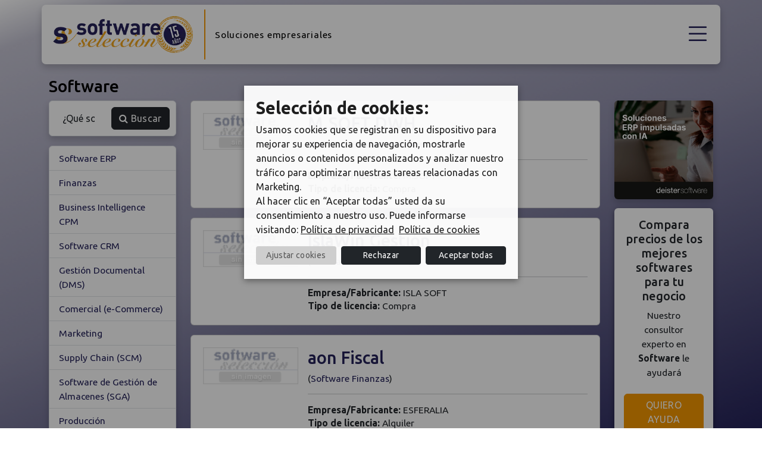

--- FILE ---
content_type: text/html; charset=UTF-8
request_url: https://www.softwareseleccion.com/listado?page=183
body_size: 9029
content:
<!DOCTYPE html>
<html lang="es">
    <head>
                                    <meta charset="utf-8">
        <meta name="viewport" content="width=device-width, initial-scale=1">
                <meta name="googlebot" content="noindex,follow">
        <meta name="robots" content="noindex,follow">
                            <meta name="keywords" content="software, , software , programa, selección, implantadores, Saas, cliente servidor, opiniones, licencia gratuita, licencia compra, programas .">    
                            <meta name="description" content="Software , M.SOFT DWH es un sistema de Business Intelligence.   M.SOFT DWH es una herramienta de alto nivel para toma de desiciones.   M.SOFT DWH">
                
                    <link rel="canonical" href="https://www.softwareseleccion.com/listado" />
                <title>Software - Software selección</title>
                                <script src="https://www.google.com/recaptcha/api.js?" async defer></script>

        
        <!-- link href="/css/css.37.css" rel="stylesheet" -->
        <link href="/css/app.4.css" rel="stylesheet">
        <link href="/css/custom.4.css" rel="stylesheet">
        <link rel="stylesheet" href="https://cdn.jsdelivr.net/npm/bootstrap-icons@1.11.3/font/bootstrap-icons.min.css">
        <link href="/plugins/font-awesome/css/font-awesome.min.css" rel="stylesheet">
        <link href='https://fonts.googleapis.com/css?family=Ubuntu:400,300,500,700' rel='stylesheet' type='text/css'>
        <link href='https://cdnjs.cloudflare.com/ajax/libs/toastr.js/latest/toastr.min.css' rel='stylesheet' type='text/css'>

        <link rel="shortcut icon" href="/img/favicon.ico" type="image/x-icon" />
        <script src="https://ajax.googleapis.com/ajax/libs/jquery/3.2.1/jquery.min.js"></script>
        
        <script>(function(w, d) { 
            w.CollectId = "63db69eedbdefebfff0f491b"; 
            var h = d.head || d.getElementsByTagName("head")[0]; 
            var s = d.createElement("script"); 
            s.setAttribute("type", "text/javascript"); 
            s.async=true; s.setAttribute("src", "https://collectcdn.com/launcher.js"); 
            h.appendChild(s); })(window, document);
        </script>
        <link href="https://cdn.jsdelivr.net/npm/select2@4.1.0-rc.0/dist/css/select2.min.css" rel="stylesheet" />
    
                            </head>
    <body class="gradient">
        <!-- Google Tag Manager (noscript) -->
        <noscript><iframe src="https://www.googletagmanager.com/ns.html?id=GTM-N7LX9B6"
        height="0" width="0" style="display:none;visibility:hidden"></iframe></noscript>
        <!-- End Google Tag Manager (noscript) -->
        <div class="super_container px-md-3  page-supercontainer ">
            <!-- NEW HEADER -->
<div class="offcanvas offcanvas-start offcanvas-menu" tabindex="-1" id="mobileMenu" aria-labelledby="offcanvasmobileMenu">
    <div class="offcanvas-header text-center">
        <a class="mobile-logo offcanvas-title ps-3" href="/"><img src="/img/general/logo-quince-anos.webp" alt="logo softwareseleccion" alt="logotipo softwareseleccion 15 años" width="200"></a>
        <button type="button" class="btn-close text-reset" data-bs-dismiss="offcanvas" aria-label="Close"></button>
    </div>
    <div class="offcanvas-body">
        <ul class="list-group list-group-flush mb-4">
            <li class="list-group-item">
                <a href="/listado" title="Listado de software">Software</a>
            </li>
            <li class="list-group-item">
                <a href="/implantadores" title="Implantadores de software">Implantadores</a>
            </li>
            <li class="list-group-item">
                <a href="/consultoria-software" title="Listado de implantadores">Consultoría</a>
            </li>
            <li class="list-group-item">
                <a href="/blog/" title="Blog softwares empresariales">Blog</a>
            </li>
            <li class="list-group-item">
                <a class="btn btn-secondary" href="/consultoria-software#solicitainfo" title="Solicitar información">Asesoramiento gratis</a>
            </li>
        </ul>
        <hr>
        <ul class="list-group list-group-flush mb-4">
            <li class="list-group-item"><a class="fs-6" href="/players/login">Acceso clientes</a></li>
            <li class="list-group-item"><a class="fs-6" href="https://www.softwareseleccion.com/addMySoftware">Añadir mi software</a></li>
            <li class="list-group-item"><a class="fs-6" href="https://www.softwareseleccion.com/contacto">Contacto</a></li>
        </ul>
    </div>
</div>

<header class="fixed-top ">
    <nav id="header" class="navbar transparent d-flex justify-content-between align-items-center pb-0 py-md-2 px-md-3">
        <div class="container-fluid container-lg bg-white px-lg-3 py-lg-2">
            <div class="navbar-header d-inline-flex align-items-center">
                <a href="/" class="navbar-brand pe-3 me-0" title="Software Selección"><img title="logo softwareseleccion" src="/img/general/logo-quince-anos.webp" alt="SSN"></a>
                <p class="slogan-brand ps-3 d-none d-lg-block">Soluciones empresariales</p>
            </div>
            <div>
                <div class="justify-content-end align-items-center d-none d-xxl-flex">
                    <nav class="navbar navbar-expand-xl pb-2 pt-0">
                        <ul class="navbar-nav">
                            <li class="nav-item active"><a class="nav-link fs-6 px-4 py-0" href="/players/login">Acceso clientes</a></li>
                            <li class="nav-item"><a class="nav-link fs-6 px-4 py-0" href="https://www.softwareseleccion.com/addMySoftware">Añadir mi software</a></li>
                            <li class="nav-item"><a class="nav-link fs-6 ps-4 py-0" href="https://www.softwareseleccion.com/contacto">Contacto</a></li>
                        </ul>
                    </nav>
                </div>
                <div class="justify-content-end d-xxl-none">
                    <a data-bs-toggle="offcanvas" href="#mobileMenu" role="button" aria-controls="offcanvasmobileMenu" class="hamburguer">
                        <i class="bi bi-list"></i>
                    </a>                    
                </div>
                <div class="justify-content-end align-items-center d-none d-xxl-flex">
                    <nav class="custom-menu navbar navbar-expand-lg py-0">
                        <ul class="navbar-nav">
                            <li class="nav-item">
                                <a class="nav-link px-3" href="/listado" title="Listado de software">Software</a>
                            </li>
                            <li class="nav-item">
                                <a class="nav-link px-3" href="/implantadores" title="Implantadores de software">Implantadores</a>
                            </li>
                            <li class="nav-item">
                                <a class="nav-link px-3" href="/consultoria-software" title="Listado de implantadores">Consultoría</a>
                            </li>
                            <li class="nav-item">
                                <a class="nav-link px-3" href="/blog/" title="Blog softwares empresariales">Blog</a>
                            </li>
                            <li class="nav-item ps-4">
                                <a class="btn btn-outline-secondary text-uppercase" href="/consultoria-software#solicitainfo" title="Solicitar información">Asesoramiento gratis</a>
                            </li>
                        </ul>
                    </nav>
                </div>
            </div>
        </div>
    </nav>
</header>

<section class="hero  d-none ">
    <div class="container position-relative pt-4 pb-3 py-lg-2 py-xxl-5">
        <div class="row justify-content-center align-items-center">
            <div class="col-12 text-center ">
                <h2 class="fw-bold fs-2 mb-2">Encuentra gratis los softwares que más se adaptan a tu negocio</h2>
                <p class="lead fw-bold mb-4">Más de 25.000 empresas han confiado en nuestro equipo y asesoramiento</p>
                
                
                <div class="button-software text-center">
                    <button type="button" class="open-modal btn btn-grad btn-lg mx-auto text-uppercase " data-src="https://www.softwareseleccion.com/widget"><span>Compara softwares</span></button>  
                </div>                
                
            </div>
        </div>
    </div>
</section>            <div id="cookiesModal" class="modal fade" tabindex="-1" aria-labelledby="cookiesModalLabel" aria-hidden="true">
                <div class="modal-dialog">
                    <div class="modal-content">

                        <!-- Modal Header -->
                        <div class="modal-header">
                        <button type="button" class="close" data-dismiss="modal">×</button>    
                        <h4 class="d-inline ptop5">CONFIGURACIÓN DE COOKIES</h4>
                            
                        </div>

                        <!-- Modal body -->
                        <div class="modal-body">
                            <div class="row">
                                <div class="col-12">
                                    <p class="form-check-label">SOFTWARESELECCION.COM utiliza cookies, tanto propias como de terceros, técnicas, analíticas, personalizadas, publicitarias y/o de afiliados, para poder realizar diferentes finalidades mostradas en la configuración, ubicada en nuestra política de cookies: Con las cookies de terceros podemos compartir información sobre el uso que haga del sitio web con nuestros partners de redes sociales, publicidad o análisis web, los cuales pueden combinarla con otra información que les haya proporcionado o que hayan recopilado a partir del uso que haya hecho sus servicios. Para más información puede ver nuestra política de cookies.</p>
                                    <h5 class="mt-3">Necesarias</h5>
                                    <div class="form-check">
                                        <input class="form-check-input" type="checkbox" checked="" disabled="disabled">
                                        <label class="form-check-label">Este tipo de cookies son las necesarias para el uso de la web y prestación del servicio contratado. Garantizan funcionalidades básicas y características de seguridad de la página web, de forma anónima.</label>
                                    </div>
                                    <h5 class="mt-3">Análisis</h5>
                                    <div class="form-check">
                                        <input class="form-check-input" type="checkbox" id="cookies-analisis-accept">
                                        <label class="form-check-label" for="cookies-analisis-accept">Recogen información sobre el uso que se realiza de la web. Estas cookies ayudan a proporcionar información sobre métricas, el número de visitantes, la tasa de rebote, la fuente de tráfico, etc</label>
                                    </div>
                                    <h5 class="mt-3">Publicidad</h5>
                                    <div class="form-check">
                                        <input class="form-check-input" type="checkbox"  id="cookies-publi-accept">
                                        <label class="form-check-label" for="cookies-publi-accept">Son aquellas que, bien tratadas por esta web o por terceros, permiten gestionar de la forma más eficaz posible la oferta de los espacios publicitarios, adecuando el contenido del anuncio al contenido del servicio solicitado o al uso que realice de nuestra página web.</label>
                                    </div>
                                </div>
                            </div>
                        </div>
                        <!-- Modal footer -->
                        <div class="modal-footer text-center">
                            <a id="saveCookiesAdjustment" class="btn btn-soft d-inline-block" href="#">Guardar configuración</a>
                            <a class="btn btn-dark px-4 fw-bold d-inline" href="javascript:void(0);" onclick="PonerCookie(100);">RECHAZAR</a>
                            <a class="btn btn-dark px-4 fw-bold d-inline" href="javascript:void(0);" onclick="PonerCookie(111);">ACEPTAR TODO</a>
                        </div>
                        <br>
                    </div>
                </div>
            </div>

            
            <div class="modal fade" id="modalWidget" data-bs-backdrop="static" data-bs-keyboard="false" tabindex="-1" aria-labelledby="modalWidgetLabel" aria-hidden="true">
                <div class="modal-dialog modal-fullscreen modal-dialog-centered modal-dialog-scrollable">
                    <div class="modal-content">
                        <div class="modal-body p-0">
                            <button type="button" class="close-modal" data-bs-dismiss="modal">X</button>
                            <iframe src="https://www.softwareseleccion.com/widget" width="100%" height="100%"></iframe>
                        </div>
                    </div>
                </div>
            </div>
              

            <div id="barraaceptacion" style="display: none;">
                <div class="cookies-wrapper">
                    <div class="col-12">
                        <a class="cookies-privacy" href="/legals/politica-de-cookies" target="_blank"></a>
                        <h5><strong>Selección de cookies</strong>:</h5>
                        <p>Usamos cookies que se registran en su dispositivo para mejorar su experiencia de navegación, mostrarle anuncios o contenidos personalizados y analizar nuestro tráfico para optimizar nuestras tareas relacionadas con Marketing. <br>Al hacer clic en “Aceptar todas” usted da su consentimiento a nuestro uso. Puede informarse visitando: <a class="me-1" href="https://www.softwareseleccion.com/privacidad"><u>Política de privacidad</u></a> <a href="https://www.softwareseleccion.com/cookies"><u>Política de cookies</u></a></p>
                        <div class="d-flex justify-content-center align-items-center mb-1">
                            <button type="button" id="cookies" class="btn btn-sm btn-soft d-inline-block w-50 me-1" data-bs-toggle="modal" data-bs-target="#cookiesModal">Ajustar cookies</button>
                            <a class="btn btn-sm btn-dark d-inline-block w-50 ms-1 me-1" href="javascript:void(0);" onclick="PonerCookie(100);">Rechazar</a>
                            <a class="btn btn-sm btn-dark d-inline-block w-50 ms-1" href="javascript:void(0);" onclick="PonerCookie(111)">Aceptar todas</a>
                        </div>
                        
                    </div>
                </div>
                <div class="overlay cookies-overlay black position-fixed"></div>
            </div>
            
                            <div class="wrap">
        <section id="content">
            <div class="container">
                <div class="row mt-2">
                    <div class="col-12">
                        	
                                                    <h1 class="h3 mb-2">Software</h1> 
                                            </div>
                    <div class="col-12 col-lg-10">
                        <div class="row">
                                                                                                                                                    <aside id="filter" class="col-lg-3"  style="margin-top:0px" >
                                <form id="buscador" class="search d-flex border" name="buscador" method="post" action="https://www.softwareseleccion.com/listado/index/busqueda">
    <input type="hidden" name="_token" value="Qv8c4q86nybHtbGFyq21vdYdU4aKcQu4YsjFf816">    <input type="hidden" name="_method" value="post">    <input id="busqueda" class="focus form-control me-3" type="text"  value=""  placeholder="¿Qué software empresarial estás buscando?" name="busqueda" value=""/>
    <button class="btn btn-dark d-flex align-items-center" type="submit"><i class="fa fa-search me-1"></i> Buscar</button>
</form>                                <a data-bs-toggle="offcanvas" href="#softwareMenuMobile" role="button" aria-controls="offcanvasmobileMenu" class="filter-mobile w-100 text-center btn btn-secondary border-0 d-lg-none py-2">
                                    Seleccionar tipo de software <i class="bi bi-chevron-down"></i>
                                </a>
                                <div tabindex="-1" id="softwareMenuMobile" aria-labelledby="offcanvasmobileMenu" class="offcanvas offcanvas-top offcanvas-menu">
                                    <div class="offcanvas-header text-center">
                                        <h3 alt="softwareseleccion software" width="200">Selecciona tipo de software</h3>
                                        <button type="button" class="btn-close text-reset" data-bs-dismiss="offcanvas" aria-label="Close"></button>
                                    </div>
                                    <div class="offcanvas-body">
                                        <ul class="filters list-group mb-4 mb-lg-5">
                                                                                                                                                <li class="list-group-item list-group-item-action"><a class="stretched-link" title="Software Software ERP" href="/software-software+erp-1">Software ERP</a></li>
                                                                                                    <li class="list-group-item list-group-item-action"><a class="stretched-link" title="Software Finanzas" href="/software-finanzas-2">Finanzas</a></li>
                                                                                                    <li class="list-group-item list-group-item-action"><a class="stretched-link" title="Software Business Intelligence CPM" href="/software-business+intelligence+cpm-66">Business Intelligence CPM</a></li>
                                                                                                    <li class="list-group-item list-group-item-action"><a class="stretched-link" title="Software Software CRM" href="/software-software+crm-829">Software CRM</a></li>
                                                                                                    <li class="list-group-item list-group-item-action"><a class="stretched-link" title="Software Gestión Documental (DMS)" href="/software-gestion+documental+dms-828">Gestión Documental (DMS)</a></li>
                                                                                                    <li class="list-group-item list-group-item-action"><a class="stretched-link" title="Software Comercial (e-Commerce)" href="/software-comercial+ecommerce-45">Comercial (e-Commerce)</a></li>
                                                                                                    <li class="list-group-item list-group-item-action"><a class="stretched-link" title="Software Marketing" href="/software-marketing-148">Marketing</a></li>
                                                                                                    <li class="list-group-item list-group-item-action"><a class="stretched-link" title="Software Supply Chain (SCM)" href="/software-supply+chain+scm-236">Supply Chain (SCM)</a></li>
                                                                                                    <li class="list-group-item list-group-item-action"><a class="stretched-link" title="Software Software de Gestión de Almacenes (SGA)" href="/software-software+de+gestion+de+almacenes+sga-232">Software de Gestión de Almacenes (SGA)</a></li>
                                                                                                    <li class="list-group-item list-group-item-action"><a class="stretched-link" title="Software Producción" href="/software-produccion-214">Producción</a></li>
                                                                                                    <li class="list-group-item list-group-item-action"><a class="stretched-link" title="Software Calidad (QM)" href="/software-calidad+qm-323">Calidad (QM)</a></li>
                                                                                                    <li class="list-group-item list-group-item-action"><a class="stretched-link" title="Software Product Lifecycle M. (PLM)" href="/software-product+lifecycle+m+plm-262">Product Lifecycle M. (PLM)</a></li>
                                                                                                    <li class="list-group-item list-group-item-action"><a class="stretched-link" title="Software RH Recursos Humanos HRM" href="/software-rh+recursos+humanos+hrm-3">RH Recursos Humanos HRM</a></li>
                                                                                                    <li class="list-group-item list-group-item-action"><a class="stretched-link" title="Software Proyectos (PM)" href="/software-proyectos+pm-49">Proyectos (PM)</a></li>
                                                                                                    <li class="list-group-item list-group-item-action"><a class="stretched-link" title="Software IT" href="/software-it-118">IT</a></li>
                                                                                                    <li class="list-group-item list-group-item-action"><a class="stretched-link" title="Software Otros específicos" href="/software-otros+especificos-76">Otros específicos</a></li>
                                                                                                    <li class="list-group-item list-group-item-action"><a class="stretched-link" title="Software Gestión Hotelera (PMS)" href="/software-gestion+hotelera+pms-2529">Gestión Hotelera (PMS)</a></li>
                                                                            
                                                                                    </ul>
                                                                
                                        <h5 class="mb-3">Tipo de licencia</h5>
                                        <ul class="filters list-group mb-4 mb-lg-5"> 
                                                                
                                                                                                    <li class="list-group-item list-group-item-action"><a class="stretched-link" href="/licenciamiento/1">No disponible</a></li>
                                                                                                    <li class="list-group-item list-group-item-action"><a class="stretched-link" href="/licenciamiento/2">Compra</a></li>
                                                                                                    <li class="list-group-item list-group-item-action"><a class="stretched-link" href="/licenciamiento/3">Alquiler</a></li>
                                                                                                    <li class="list-group-item list-group-item-action"><a class="stretched-link" href="/licenciamiento/4">Open Source</a></li>
                                                                                                    <li class="list-group-item list-group-item-action"><a class="stretched-link" href="/licenciamiento/5">Gratuito</a></li>
                                                                                                                                    </ul>
                                        <h5 class="mb-3">Tipo de implantación</h5>
                                        <ul class="filters list-group mb-4 mb-lg-5">
                                                                                                                                                <li class="list-group-item list-group-item-action"><a class="stretched-link" href="/implantacion/1">No disponible</a></li>
                                                                                                    <li class="list-group-item list-group-item-action"><a class="stretched-link" href="/implantacion/2">Virtual</a></li>
                                                                                                    <li class="list-group-item list-group-item-action"><a class="stretched-link" href="/implantacion/3">SaaS</a></li>
                                                                                                    <li class="list-group-item list-group-item-action"><a class="stretched-link" href="/implantacion/4">Cloud</a></li>
                                                                                                    <li class="list-group-item list-group-item-action"><a class="stretched-link" href="/implantacion/5">Cliente Servidor</a></li>
                                                                                                    <li class="list-group-item list-group-item-action"><a class="stretched-link" href="/implantacion/6">Entorno Web</a></li>
                                                                            
                                                                                    </ul>
                                        
                                        <h5 class="mb-3">Sector</h5>
                                        <ul class="filters list-group mb-4 mb-lg-5">
                                                                                                                                                <li class="list-group-item list-group-item-action"><a class="stretched-link" href="/software-agricultura+y+ganaderia">Agricultura y Ganadería</a></li>
                                                                                                    <li class="list-group-item list-group-item-action"><a class="stretched-link" href="/software-alimentacion+y+bebida">Alimentación y Bebida</a></li>
                                                                                                    <li class="list-group-item list-group-item-action"><a class="stretched-link" href="/software-alta+tecnnologia">Alta Tecnnología</a></li>
                                                                                                    <li class="list-group-item list-group-item-action"><a class="stretched-link" href="/software-automocion">Automoción</a></li>
                                                                                                    <li class="list-group-item list-group-item-action"><a class="stretched-link" href="/software-construccion+e+inmobiliaria">Construcción e Inmobiliaria</a></li>
                                                                                                    <li class="list-group-item list-group-item-action"><a class="stretched-link" href="/software-defensa+e+industria+aeroespacial+y+naval">Defensa e Industria Aeroespacial y Naval</a></li>
                                                                                                    <li class="list-group-item list-group-item-action"><a class="stretched-link" href="/software-distribucion+mayorista">Distribución Mayorista</a></li>
                                                                                                    <li class="list-group-item list-group-item-action"><a class="stretched-link" href="/software-educacion+superior+e+investigacion">Educación Superior e Investigación</a></li>
                                                                                                    <li class="list-group-item list-group-item-action"><a class="stretched-link" href="/software-entidades+aseguradoras">Entidades Aseguradoras</a></li>
                                                                                                    <li class="list-group-item list-group-item-action"><a class="stretched-link" href="/software-entidades+bancarias+y+financieras">Entidades Bancarias y Financieras</a></li>
                                                                                                    <li class="list-group-item list-group-item-action"><a class="stretched-link" href="/software-industria+carnica">Industria Cárnica</a></li>
                                                                                                    <li class="list-group-item list-group-item-action"><a class="stretched-link" href="/software-industria+quimica">Industria Química</a></li>
                                                                                                    <li class="list-group-item list-group-item-action"><a class="stretched-link" href="/software-ingenieria+y+operaciones">Ingeniería y Operaciones</a></li>
                                                                                                    <li class="list-group-item list-group-item-action"><a class="stretched-link" href="/software-medio+ambiente">Medio Ambiente</a></li>
                                                                                                    <li class="list-group-item list-group-item-action"><a class="stretched-link" href="/software-medios+de+comunicacion">Medios de Comunicación</a></li>
                                                                                                    <li class="list-group-item list-group-item-action"><a class="stretched-link" href="/software-metal+papel+y+madera">Metal, Papel y Madera</a></li>
                                                                                                    <li class="list-group-item list-group-item-action"><a class="stretched-link" href="/software-mineria">Minería</a></li>
                                                                                                    <li class="list-group-item list-group-item-action"><a class="stretched-link" href="/software-perfumeria+cosmetica+drogueria">Perfumería, Cosmética, Droguería</a></li>
                                                                                                    <li class="list-group-item list-group-item-action"><a class="stretched-link" href="/software-petroliferas+y+gas">Petrolíferas y Gas</a></li>
                                                                                                    <li class="list-group-item list-group-item-action"><a class="stretched-link" href="/software-productos+de+consumo">Productos de Consumo</a></li>
                                                                                                    <li class="list-group-item list-group-item-action"><a class="stretched-link" href="/software-retail+distribucion+comercial">Retail (Distribución Comercial)</a></li>
                                                                                                    <li class="list-group-item list-group-item-action"><a class="stretched-link" href="/software-sanidad+y+salud">Sanidad y Salud</a></li>
                                                                                                    <li class="list-group-item list-group-item-action"><a class="stretched-link" href="/software-sector+farmaceutico">Sector Farmacéutico</a></li>
                                                                                                    <li class="list-group-item list-group-item-action"><a class="stretched-link" href="/software-sector+publico">Sector Público</a></li>
                                                                                                    <li class="list-group-item list-group-item-action"><a class="stretched-link" href="/software-servicios+profesionales">Servicios Profesionales</a></li>
                                                                                                    <li class="list-group-item list-group-item-action"><a class="stretched-link" href="/software-tecnologias+informacion+y+internet">Tecnologías Información y Internet</a></li>
                                                                                                    <li class="list-group-item list-group-item-action"><a class="stretched-link" href="/software-textil">Textil</a></li>
                                                                                                    <li class="list-group-item list-group-item-action"><a class="stretched-link" href="/software-transporte+y+logistica">Transporte y Logística</a></li>
                                                                                                    <li class="list-group-item list-group-item-action"><a class="stretched-link" href="/software-utilities">Utilities</a></li>
                                                                                                    <li class="list-group-item list-group-item-action"><a class="stretched-link" href="/software-industria">Industria</a></li>
                                                                                                                                    </ul>
                                                                            </div>
                                </div>
                                <ul class="filters list-group mb-4 mb-lg-5 d-none d-lg-block">
                                                                                                                        <li class="list-group-item list-group-item-action"><a class="stretched-link" title="Software Software ERP" href="/software-software+erp-1">Software ERP</a></li>
                                                                                    <li class="list-group-item list-group-item-action"><a class="stretched-link" title="Software Finanzas" href="/software-finanzas-2">Finanzas</a></li>
                                                                                    <li class="list-group-item list-group-item-action"><a class="stretched-link" title="Software Business Intelligence CPM" href="/software-business+intelligence+cpm-66">Business Intelligence CPM</a></li>
                                                                                    <li class="list-group-item list-group-item-action"><a class="stretched-link" title="Software Software CRM" href="/software-software+crm-829">Software CRM</a></li>
                                                                                    <li class="list-group-item list-group-item-action"><a class="stretched-link" title="Software Gestión Documental (DMS)" href="/software-gestion+documental+dms-828">Gestión Documental (DMS)</a></li>
                                                                                    <li class="list-group-item list-group-item-action"><a class="stretched-link" title="Software Comercial (e-Commerce)" href="/software-comercial+ecommerce-45">Comercial (e-Commerce)</a></li>
                                                                                    <li class="list-group-item list-group-item-action"><a class="stretched-link" title="Software Marketing" href="/software-marketing-148">Marketing</a></li>
                                                                                    <li class="list-group-item list-group-item-action"><a class="stretched-link" title="Software Supply Chain (SCM)" href="/software-supply+chain+scm-236">Supply Chain (SCM)</a></li>
                                                                                    <li class="list-group-item list-group-item-action"><a class="stretched-link" title="Software Software de Gestión de Almacenes (SGA)" href="/software-software+de+gestion+de+almacenes+sga-232">Software de Gestión de Almacenes (SGA)</a></li>
                                                                                    <li class="list-group-item list-group-item-action"><a class="stretched-link" title="Software Producción" href="/software-produccion-214">Producción</a></li>
                                                                                    <li class="list-group-item list-group-item-action"><a class="stretched-link" title="Software Calidad (QM)" href="/software-calidad+qm-323">Calidad (QM)</a></li>
                                                                                    <li class="list-group-item list-group-item-action"><a class="stretched-link" title="Software Product Lifecycle M. (PLM)" href="/software-product+lifecycle+m+plm-262">Product Lifecycle M. (PLM)</a></li>
                                                                                    <li class="list-group-item list-group-item-action"><a class="stretched-link" title="Software RH Recursos Humanos HRM" href="/software-rh+recursos+humanos+hrm-3">RH Recursos Humanos HRM</a></li>
                                                                                    <li class="list-group-item list-group-item-action"><a class="stretched-link" title="Software Proyectos (PM)" href="/software-proyectos+pm-49">Proyectos (PM)</a></li>
                                                                                    <li class="list-group-item list-group-item-action"><a class="stretched-link" title="Software IT" href="/software-it-118">IT</a></li>
                                                                                    <li class="list-group-item list-group-item-action"><a class="stretched-link" title="Software Otros específicos" href="/software-otros+especificos-76">Otros específicos</a></li>
                                                                                    <li class="list-group-item list-group-item-action"><a class="stretched-link" title="Software Gestión Hotelera (PMS)" href="/software-gestion+hotelera+pms-2529">Gestión Hotelera (PMS)</a></li>
                                                                    
                                                                    </ul>
                                                        
                                <h5 class="mb-3 d-none d-lg-block">Tipo de licencia</h5>
                                <ul class="filters list-group mb-4 mb-lg-5 d-none d-lg-block"> 
                                                        
                                                                                    <li class="list-group-item list-group-item-action"><a class="stretched-link" href="/licenciamiento/1">No disponible</a></li>
                                                                                    <li class="list-group-item list-group-item-action"><a class="stretched-link" href="/licenciamiento/2">Compra</a></li>
                                                                                    <li class="list-group-item list-group-item-action"><a class="stretched-link" href="/licenciamiento/3">Alquiler</a></li>
                                                                                    <li class="list-group-item list-group-item-action"><a class="stretched-link" href="/licenciamiento/4">Open Source</a></li>
                                                                                    <li class="list-group-item list-group-item-action"><a class="stretched-link" href="/licenciamiento/5">Gratuito</a></li>
                                                                                                            </ul>
                                <h5 class="mb-3 d-none d-lg-block">Tipo de implantación</h5>
                                <ul class="filters list-group mb-4 mb-lg-5 d-none d-lg-block">
                                                                                                                        <li class="list-group-item list-group-item-action"><a class="stretched-link" href="/implantacion/1">No disponible</a></li>
                                                                                    <li class="list-group-item list-group-item-action"><a class="stretched-link" href="/implantacion/2">Virtual</a></li>
                                                                                    <li class="list-group-item list-group-item-action"><a class="stretched-link" href="/implantacion/3">SaaS</a></li>
                                                                                    <li class="list-group-item list-group-item-action"><a class="stretched-link" href="/implantacion/4">Cloud</a></li>
                                                                                    <li class="list-group-item list-group-item-action"><a class="stretched-link" href="/implantacion/5">Cliente Servidor</a></li>
                                                                                    <li class="list-group-item list-group-item-action"><a class="stretched-link" href="/implantacion/6">Entorno Web</a></li>
                                                                    
                                                                    </ul>
                                
                                <h5 class="mb-3 d-none d-lg-block">Sector</h5>
                                <ul class="filters list-group mb-4 mb-lg-5 d-none d-lg-block">
                                                                                                                        <li class="list-group-item list-group-item-action"><a class="stretched-link" href="/software-agricultura+y+ganaderia">Agricultura y Ganadería</a></li>
                                                                                    <li class="list-group-item list-group-item-action"><a class="stretched-link" href="/software-alimentacion+y+bebida">Alimentación y Bebida</a></li>
                                                                                    <li class="list-group-item list-group-item-action"><a class="stretched-link" href="/software-alta+tecnnologia">Alta Tecnnología</a></li>
                                                                                    <li class="list-group-item list-group-item-action"><a class="stretched-link" href="/software-automocion">Automoción</a></li>
                                                                                    <li class="list-group-item list-group-item-action"><a class="stretched-link" href="/software-construccion+e+inmobiliaria">Construcción e Inmobiliaria</a></li>
                                                                                    <li class="list-group-item list-group-item-action"><a class="stretched-link" href="/software-defensa+e+industria+aeroespacial+y+naval">Defensa e Industria Aeroespacial y Naval</a></li>
                                                                                    <li class="list-group-item list-group-item-action"><a class="stretched-link" href="/software-distribucion+mayorista">Distribución Mayorista</a></li>
                                                                                    <li class="list-group-item list-group-item-action"><a class="stretched-link" href="/software-educacion+superior+e+investigacion">Educación Superior e Investigación</a></li>
                                                                                    <li class="list-group-item list-group-item-action"><a class="stretched-link" href="/software-entidades+aseguradoras">Entidades Aseguradoras</a></li>
                                                                                    <li class="list-group-item list-group-item-action"><a class="stretched-link" href="/software-entidades+bancarias+y+financieras">Entidades Bancarias y Financieras</a></li>
                                                                                    <li class="list-group-item list-group-item-action"><a class="stretched-link" href="/software-industria+carnica">Industria Cárnica</a></li>
                                                                                    <li class="list-group-item list-group-item-action"><a class="stretched-link" href="/software-industria+quimica">Industria Química</a></li>
                                                                                    <li class="list-group-item list-group-item-action"><a class="stretched-link" href="/software-ingenieria+y+operaciones">Ingeniería y Operaciones</a></li>
                                                                                    <li class="list-group-item list-group-item-action"><a class="stretched-link" href="/software-medio+ambiente">Medio Ambiente</a></li>
                                                                                    <li class="list-group-item list-group-item-action"><a class="stretched-link" href="/software-medios+de+comunicacion">Medios de Comunicación</a></li>
                                                                                    <li class="list-group-item list-group-item-action"><a class="stretched-link" href="/software-metal+papel+y+madera">Metal, Papel y Madera</a></li>
                                                                                    <li class="list-group-item list-group-item-action"><a class="stretched-link" href="/software-mineria">Minería</a></li>
                                                                                    <li class="list-group-item list-group-item-action"><a class="stretched-link" href="/software-perfumeria+cosmetica+drogueria">Perfumería, Cosmética, Droguería</a></li>
                                                                                    <li class="list-group-item list-group-item-action"><a class="stretched-link" href="/software-petroliferas+y+gas">Petrolíferas y Gas</a></li>
                                                                                    <li class="list-group-item list-group-item-action"><a class="stretched-link" href="/software-productos+de+consumo">Productos de Consumo</a></li>
                                                                                    <li class="list-group-item list-group-item-action"><a class="stretched-link" href="/software-retail+distribucion+comercial">Retail (Distribución Comercial)</a></li>
                                                                                    <li class="list-group-item list-group-item-action"><a class="stretched-link" href="/software-sanidad+y+salud">Sanidad y Salud</a></li>
                                                                                    <li class="list-group-item list-group-item-action"><a class="stretched-link" href="/software-sector+farmaceutico">Sector Farmacéutico</a></li>
                                                                                    <li class="list-group-item list-group-item-action"><a class="stretched-link" href="/software-sector+publico">Sector Público</a></li>
                                                                                    <li class="list-group-item list-group-item-action"><a class="stretched-link" href="/software-servicios+profesionales">Servicios Profesionales</a></li>
                                                                                    <li class="list-group-item list-group-item-action"><a class="stretched-link" href="/software-tecnologias+informacion+y+internet">Tecnologías Información y Internet</a></li>
                                                                                    <li class="list-group-item list-group-item-action"><a class="stretched-link" href="/software-textil">Textil</a></li>
                                                                                    <li class="list-group-item list-group-item-action"><a class="stretched-link" href="/software-transporte+y+logistica">Transporte y Logística</a></li>
                                                                                    <li class="list-group-item list-group-item-action"><a class="stretched-link" href="/software-utilities">Utilities</a></li>
                                                                                    <li class="list-group-item list-group-item-action"><a class="stretched-link" href="/software-industria">Industria</a></li>
                                                                                                            </ul>
                                                        
                            </aside>
                            <div class="col-lg-9">
                                <article id="list">
                                    <ul id="results" class="item-list mt-0">
                                                                                                                                                                                                                <li class="card mb-3 software" onclick="go('L21zb2Z0K2R3aC1wLTEyMjU=');">
                <div class="d-md-flex">
					<div class="flex-shrink-0 d-flex flex-column text-center">
                        <img class="img-fluid" width="160" src="/logos_i/nologo.gif" alt="M.SOFT DWH software Business Intelligence CPM" /></div>
					<div class="flex-grow-1 ms-lg-3 mt-3 mt-lg-0">
						<a class="name stretched-link" href="/msoft+dwh-p-1225" title="M.SOFT DWH"><h2>M.SOFT DWH</h2></a>
						<p>(<a href="software-business+intelligence+cpm-66" title="Software Business Intelligence CPM">Software Business Intelligence CPM</a>)</p>
						<hr><p class="especifica">
                                <strong>Empresa/Fabricante:</strong> <span>M.SOFT</span>
                        </p><p><strong>Tipo de licencia:</strong> Compra</p></div>
					</div>
            </li>    
                                                                                    <li class="card mb-3 software" onclick="go('L2lzbGF3aW4rZ2VzdGlvbi1wLTE4NzQ=');">
                <div class="d-md-flex">
					<div class="flex-shrink-0 d-flex flex-column text-center">
                        <img class="img-fluid" width="160" src="/logos_i/nologo.gif" alt="IslaWin Gestión software Software ERP" /></div>
					<div class="flex-grow-1 ms-lg-3 mt-3 mt-lg-0">
						<a class="name stretched-link" href="/islawin+gestion-p-1874" title="IslaWin Gestión"><h2>IslaWin Gestión</h2></a>
						<p>(<a href="software-software+erp-1" title="Software Software ERP">Software Software ERP</a>)</p>
						<hr><p class="especifica">
                                <strong>Empresa/Fabricante:</strong> <span>ISLA SOFT</span>
                        </p><p><strong>Tipo de licencia:</strong> Compra</p></div>
					</div>
            </li>    
                                                                                    <li class="card mb-3 software" onclick="go('L2FvbitmaXNjYWwtcC0xOTA1');">
                <div class="d-md-flex">
					<div class="flex-shrink-0 d-flex flex-column text-center">
                        <img class="img-fluid" width="160" src="/logos_i/nologo.gif" alt="aon Fiscal software Finanzas" /></div>
					<div class="flex-grow-1 ms-lg-3 mt-3 mt-lg-0">
						<a class="name stretched-link" href="/aon+fiscal-p-1905" title="aon Fiscal"><h2>aon Fiscal</h2></a>
						<p>(<a href="software-finanzas-2" title="Software Finanzas">Software Finanzas</a>)</p>
						<hr><p class="especifica">
                                <strong>Empresa/Fabricante:</strong> <span>ESFERALIA</span>
                        </p><p><strong>Tipo de licencia:</strong> Alquiler</p></div>
					</div>
            </li>    
                                                                                    <li class="card mb-3 software" onclick="go('L29yYWNsZStjb250ZW50K21hbmFnZW1lbnQtcC0xMzI4');">
                <div class="d-md-flex">
					<div class="flex-shrink-0 d-flex flex-column text-center">
                        <img class="img-fluid" width="160" src="/logos/8/2/3/logo_software_oracle_content_management_1328.jpg" alt="Oracle content Management software Business Intelligence CPM" /></div>
					<div class="flex-grow-1 ms-lg-3 mt-3 mt-lg-0">
						<a class="name stretched-link" href="/oracle+content+management-p-1328" title="Oracle content Management"><h2>Oracle content Management</h2></a>
						<p>(<a href="software-business+intelligence+cpm-66" title="Software Business Intelligence CPM">Software Business Intelligence CPM</a>)</p>
						<hr><p class="especifica">
                                <strong>Empresa/Fabricante:</strong> <span>Oracle</span>
                        </p><p><strong>Tipo de licencia:</strong> Compra</p></div>
					</div>
            </li>    
                                                                                    <li class="card mb-3 software" onclick="go('L29yYWNsZStpZGVudGl0eSttYW5hZ2VtZW50LXAtMTMyNw==');">
                <div class="d-md-flex">
					<div class="flex-shrink-0 d-flex flex-column text-center">
                        <img class="img-fluid" width="160" src="/logos/7/2/3/logo_software_oracle_identity_management_1327.jpg" alt="Oracle Identity Management software IT" /></div>
					<div class="flex-grow-1 ms-lg-3 mt-3 mt-lg-0">
						<a class="name stretched-link" href="/oracle+identity+management-p-1327" title="Oracle Identity Management"><h2>Oracle Identity Management</h2></a>
						<p>(<a href="software-it-118" title="Software IT">Software IT</a>)</p>
						<hr><p class="especifica">
                                <strong>Empresa/Fabricante:</strong> <span>Oracle</span>
                        </p><p><strong>Tipo de licencia:</strong> Compra</p></div>
					</div>
            </li>    
                                                                                    <li class="card mb-3 software" onclick="go('L29yYWNsZStkYXRhYmFzZSt2YXVsdC1wLTEzMjM=');">
                <div class="d-md-flex">
					<div class="flex-shrink-0 d-flex flex-column text-center">
                        <img class="img-fluid" width="160" src="/logos/3/2/3/logo_software_oracle_database_vault_1323.jpg" alt="Oracle Database Vault software IT" /></div>
					<div class="flex-grow-1 ms-lg-3 mt-3 mt-lg-0">
						<a class="name stretched-link" href="/oracle+database+vault-p-1323" title="Oracle Database Vault"><h2>Oracle Database Vault</h2></a>
						<p>(<a href="software-it-118" title="Software IT">Software IT</a>)</p>
						<hr><p class="especifica">
                                <strong>Empresa/Fabricante:</strong> <span>Oracle</span>
                        </p><p><strong>Tipo de licencia:</strong> Compra</p></div>
					</div>
            </li>    
                                                                                    <li class="card mb-3 software" onclick="go('L2V1cm93aW4rdHUraW50cmFuZXQrY29ycG9yYXRpdmEtcC05NjA=');">
                <div class="d-md-flex">
					<div class="flex-shrink-0 d-flex flex-column text-center">
                        <img class="img-fluid" width="160" src="/logos_i/nologo.gif" alt="Eurowin tu IntraNET Corporativa software IT" /></div>
					<div class="flex-grow-1 ms-lg-3 mt-3 mt-lg-0">
						<a class="name stretched-link" href="/eurowin+tu+intranet+corporativa-p-960" title="Eurowin tu IntraNET Corporativa"><h2>Eurowin tu IntraNET Corporativa</h2></a>
						<p>(<a href="software-it-118" title="Software IT">Software IT</a>)</p>
						<hr><p class="especifica">
                                <strong>Empresa/Fabricante:</strong> <span>SAGE</span>
                        </p><p><strong>Tipo de licencia:</strong> Compra</p></div>
					</div>
            </li>    
                                                                                    <li class="card mb-3 software" onclick="go('L2V1cm93aW4rZGlyZWN0b3IrcGx1cy1wLTk1OA==');">
                <div class="d-md-flex">
					<div class="flex-shrink-0 d-flex flex-column text-center">
                        <img class="img-fluid" width="160" src="/logos_i/nologo.gif" alt="Eurowin Director Plus software IT" /></div>
					<div class="flex-grow-1 ms-lg-3 mt-3 mt-lg-0">
						<a class="name stretched-link" href="/eurowin+director+plus-p-958" title="Eurowin Director Plus"><h2>Eurowin Director Plus</h2></a>
						<p>(<a href="software-it-118" title="Software IT">Software IT</a>)</p>
						<hr><p class="especifica">
                                <strong>Empresa/Fabricante:</strong> <span>SAGE</span>
                        </p><p><strong>Tipo de licencia:</strong> Compra</p></div>
					</div>
            </li>    
                                                                                    <li class="card mb-3 software" onclick="go('L29yYWNsZSthY2NlbGVyYXRlLXAtMjY1');">
                <div class="d-md-flex">
					<div class="flex-shrink-0 d-flex flex-column text-center">
                        <img class="img-fluid" width="160" src="/logos_i/nologo.gif" alt="Oracle Accelerate software Producción" /></div>
					<div class="flex-grow-1 ms-lg-3 mt-3 mt-lg-0">
						<a class="name stretched-link" href="/oracle+accelerate-p-265" title="Oracle Accelerate"><h2>Oracle Accelerate</h2></a>
						<p>(<a href="software-produccion-214" title="Software Producción">Software Producción</a>)</p>
						<hr><p><strong>Tipo de licencia:</strong> Compra</p></div>
					</div>
            </li>    
                                                                                    <li class="card mb-3 software" onclick="go('L2dlc3B5bWVzK2F1dG9ub21vcy1wLTkyMw==');">
                <div class="d-md-flex">
					<div class="flex-shrink-0 d-flex flex-column text-center">
                        <img class="img-fluid" width="160" src="/logos_i/nologo.gif" alt="Gespymes Autónomos software Finanzas" /></div>
					<div class="flex-grow-1 ms-lg-3 mt-3 mt-lg-0">
						<a class="name stretched-link" href="/gespymes+autonomos-p-923" title="Gespymes Autónomos"><h2>Gespymes Autónomos</h2></a>
						<p>(<a href="software-finanzas-2" title="Software Finanzas">Software Finanzas</a>)</p>
						<hr><p class="especifica">
                                <strong>Empresa/Fabricante:</strong> <span>GESPYME SOFTWARE S.L.U.</span>
                        </p><p><strong>Tipo de licencia:</strong> Alquiler</p></div>
					</div>
            </li>    
                                                                                    <li class="card mb-3 software" onclick="go('L3dvbnRhZ2VzLXAtMTg4Mg==');">
                <div class="d-md-flex">
					<div class="flex-shrink-0 d-flex flex-column text-center">
                        <img class="img-fluid" width="160" src="/logos_i/nologo.gif" alt="Wontages software Comercial (e-Commerce)" /></div>
					<div class="flex-grow-1 ms-lg-3 mt-3 mt-lg-0">
						<a class="name stretched-link" href="/wontages-p-1882" title="Wontages"><h2>Wontages</h2></a>
						<p>(<a href="software-comercial+ecommerce-45" title="Software Comercial (e-Commerce)">Software Comercial (e-Commerce)</a>)</p>
						<hr><p class="especifica">
                                <strong>Empresa/Fabricante:</strong> <span>SG Sintra Gestión</span>
                        </p><p><strong>Tipo de licencia:</strong> Compra</p></div>
					</div>
            </li>    
                                                                                    <li class="card mb-3 software" onclick="go('L2V1cm93aW4rdHVob3JhLXAtOTcy');">
                <div class="d-md-flex">
					<div class="flex-shrink-0 d-flex flex-column text-center">
                        <img class="img-fluid" width="160" src="/logos_i/nologo.gif" alt="Eurowin TuHora software RH Recursos Humanos HRM" /></div>
					<div class="flex-grow-1 ms-lg-3 mt-3 mt-lg-0">
						<a class="name stretched-link" href="/eurowin+tuhora-p-972" title="Eurowin TuHora"><h2>Eurowin TuHora</h2></a>
						<p>(<a href="software-rh+recursos+humanos+hrm-3" title="Software RH Recursos Humanos HRM">Software RH Recursos Humanos HRM</a>)</p>
						<hr><p class="especifica">
                                <strong>Empresa/Fabricante:</strong> <span>datacyl</span>
                        </p><p><strong>Tipo de licencia:</strong> Compra</p></div>
					</div>
            </li>    
                                                                                    <li class="card mb-3 software" onclick="go('L2NsYXJvbGluZS1wLTE4OTg=');">
                <div class="d-md-flex">
					<div class="flex-shrink-0 d-flex flex-column text-center">
                        <img class="img-fluid" width="160" src="/logos_i/nologo.gif" alt="Claroline software RH Recursos Humanos HRM" /></div>
					<div class="flex-grow-1 ms-lg-3 mt-3 mt-lg-0">
						<a class="name stretched-link" href="/claroline-p-1898" title="Claroline"><h2>Claroline</h2></a>
						<p>(<a href="software-rh+recursos+humanos+hrm-3" title="Software RH Recursos Humanos HRM">Software RH Recursos Humanos HRM</a>)</p>
						<hr><p class="especifica">
                                <strong>Empresa/Fabricante:</strong> <span>Claroline.NET</span>
                        </p><p><strong>Tipo de licencia:</strong> Open Source</p></div>
					</div>
            </li>    
                                                                                    <li class="card mb-3 software" onclick="go('L3BvcnRhc2lnbWEtcC0xODkx');">
                <div class="d-md-flex">
					<div class="flex-shrink-0 d-flex flex-column text-center">
                        <img class="img-fluid" width="160" src="/logos_i/nologo.gif" alt="PortaSigma software IT" /></div>
					<div class="flex-grow-1 ms-lg-3 mt-3 mt-lg-0">
						<a class="name stretched-link" href="/portasigma-p-1891" title="PortaSigma"><h2>PortaSigma</h2></a>
						<p>(<a href="software-it-118" title="Software IT">Software IT</a>)</p>
						<hr><p class="especifica">
                                <strong>Empresa/Fabricante:</strong> <span>isigma</span>
                        </p><p><strong>Tipo de licencia:</strong> Alquiler</p></div>
					</div>
            </li>    
                                                                                    <li class="card mb-3 software" onclick="go('L2Vkb2NlbmdpbmUtcC0xODYw');">
                <div class="d-md-flex">
					<div class="flex-shrink-0 d-flex flex-column text-center">
                        <img class="img-fluid" width="160" src="/logos_i/nologo.gif" alt="eDocEngine software IT" /></div>
					<div class="flex-grow-1 ms-lg-3 mt-3 mt-lg-0">
						<a class="name stretched-link" href="/edocengine-p-1860" title="eDocEngine"><h2>eDocEngine</h2></a>
						<p>(<a href="software-it-118" title="Software IT">Software IT</a>)</p>
						<hr><p class="especifica">
                                <strong>Empresa/Fabricante:</strong> <span>Gnostice</span>
                        </p><p><strong>Tipo de licencia:</strong> Compra</p></div>
					</div>
            </li>    
                                                                                    <li class="card mb-3 software" onclick="go('L2hlbWVuZGlrLXAtMTg2Mw==');">
                <div class="d-md-flex">
					<div class="flex-shrink-0 d-flex flex-column text-center">
                        <img class="img-fluid" width="160" src="/logos_i/nologo.gif" alt="Hemendik software Marketing" /></div>
					<div class="flex-grow-1 ms-lg-3 mt-3 mt-lg-0">
						<a class="name stretched-link" href="/hemendik-p-1863" title="Hemendik"><h2>Hemendik</h2></a>
						<p>(<a href="software-marketing-148" title="Software Marketing">Software Marketing</a>)</p>
						<hr><p class="especifica">
                                <strong>Empresa/Fabricante:</strong> <span>Deusto Sistemas</span>
                        </p><p><strong>Tipo de licencia:</strong> Compra</p></div>
					</div>
            </li>    
                                                                                    <li class="card mb-3 software" onclick="go('L21haW5zYXZlci1wLTE2Mzg=');">
                <div class="d-md-flex">
					<div class="flex-shrink-0 d-flex flex-column text-center">
                        <img class="img-fluid" width="160" src="/logos_i/nologo.gif" alt="Mainsaver software Finanzas" /></div>
					<div class="flex-grow-1 ms-lg-3 mt-3 mt-lg-0">
						<a class="name stretched-link" href="/mainsaver-p-1638" title="Mainsaver"><h2>Mainsaver</h2></a>
						<p>(<a href="software-finanzas-2" title="Software Finanzas">Software Finanzas</a>)</p>
						<hr><p class="especifica">
                                <strong>Empresa/Fabricante:</strong> <span>Mainsaver</span>
                        </p><p><strong>Tipo de licencia:</strong> Compra</p></div>
					</div>
            </li>    
                                                                                    <li class="card mb-3 software" onclick="go('L3VuaWZhY2UtcC0xODg2');">
                <div class="d-md-flex">
					<div class="flex-shrink-0 d-flex flex-column text-center">
                        <img class="img-fluid" width="160" src="/logos_i/nologo.gif" alt="Uniface software IT" /></div>
					<div class="flex-grow-1 ms-lg-3 mt-3 mt-lg-0">
						<a class="name stretched-link" href="/uniface-p-1886" title="Uniface"><h2>Uniface</h2></a>
						<p>(<a href="software-it-118" title="Software IT">Software IT</a>)</p>
						<hr><p class="especifica">
                                <strong>Empresa/Fabricante:</strong> <span>Compuware</span>
                        </p><p><strong>Tipo de licencia:</strong> Compra, Alquiler</p></div>
					</div>
            </li>    
                                                                                    <li class="card mb-3 software" onclick="go('L2NoYW5nZXBvaW50K3BzYS1wLTE4ODU=');">
                <div class="d-md-flex">
					<div class="flex-shrink-0 d-flex flex-column text-center">
                        <img class="img-fluid" width="160" src="/logos_i/nologo.gif" alt="Changepoint PSA software Proyectos (PM)" /></div>
					<div class="flex-grow-1 ms-lg-3 mt-3 mt-lg-0">
						<a class="name stretched-link" href="/changepoint+psa-p-1885" title="Changepoint PSA"><h2>Changepoint PSA</h2></a>
						<p>(<a href="software-proyectos+pm-49" title="Software Proyectos (PM)">Software Proyectos (PM)</a>)</p>
						<hr><p class="especifica">
                                <strong>Empresa/Fabricante:</strong> <span>Compuware</span>
                        </p><p><strong>Tipo de licencia:</strong> Compra, Alquiler</p></div>
					</div>
            </li>    
                                                                            </ul>
                                    <div class="col-lg-12 text-center mt-3">
                                        <p class="text-center h5 mb-3"><strong>Software</strong></p>
                                        <nav>
        <ul class="pagination">
            
                            <li class="page-item">
                    <a class="page-link" href="https://www.softwareseleccion.com/listado?page=182" rel="prev" aria-label="pagination.previous">&lsaquo;</a>
                </li>
            
            
                            
                
                
                                                                                        <li class="page-item"><a class="page-link" href="https://www.softwareseleccion.com/listado">1</a></li>
                                                                                                <li class="page-item"><a class="page-link" href="https://www.softwareseleccion.com/listado?page=2">2</a></li>
                                                                                        
                                    <li class="page-item disabled" aria-disabled="true"><span class="page-link">...</span></li>
                
                
                                            
                
                
                                                                                        <li class="page-item"><a class="page-link" href="https://www.softwareseleccion.com/listado?page=182">182</a></li>
                                                                                                <li class="page-item active" aria-current="page"><span class="page-link">183</span></li>
                                                                                                <li class="page-item"><a class="page-link" href="https://www.softwareseleccion.com/listado?page=184">184</a></li>
                                                                                        
                                    <li class="page-item disabled" aria-disabled="true"><span class="page-link">...</span></li>
                
                
                                            
                
                
                                                                                        <li class="page-item"><a class="page-link" href="https://www.softwareseleccion.com/listado?page=210">210</a></li>
                                                                                                <li class="page-item"><a class="page-link" href="https://www.softwareseleccion.com/listado?page=211">211</a></li>
                                                                        
            
                            <li class="page-item">
                    <a class="page-link" href="https://www.softwareseleccion.com/listado?page=184" rel="next" aria-label="pagination.next">&rsaquo;</a>
                </li>
                    </ul>
    </nav>

                                        <p class="text-center mb-5">
                                            <span>4002 resultados</span>
                                        </p>
                                    </div>
                                </article>
                            </div>
                            
                            <div class="col-12">
                                                                                                                                                                                                        </div>
                        </div>
                    </div>
                    <aside class="col-12 col-lg-2 advertise">
                    <div class="text-center">
                        <a class="outbound external-banner" target="_blank" href="https://www.deister.net/" name="Deister" id-zona="Deister">
                            <img class="w-100" src="/img/publi/deister-250x250.jpg" alt="Deister" />
                        </a>
                    </div>

                    <div class="callToAction card border-0 sticky-top">
                        <div class="card-body text-center">
                            <h5 class="card-title">Compara precios de los mejores softwares para tu negocio</h5>
                            <p class="pdlr10 text-center">Nuestro consultor experto en <strong>Software</strong> le ayudará</p>
                            <button type="button" class="open-modal btn btn-secondary mt-2 mx-auto text-uppercase " data-src="/widget"><span>Quiero ayuda gratis</span></button> 
                        </div>
                    </div>
                </aside>
                </div>
            </div>
        </section>
    </div>
        </div>
        <footer>
        <section class="post-footer bg-dark py-3">
        <div class="container">
            <div class="row">
                <div class="col-12 col-lg-6 text-center text-lg-start">
                    <p class="mb-4 mb-lg-0"><a href="/" title="Software Selección">www.softwareseleccion.com ©2026</a></p>
                </div>
                <div class="col-12 col-lg-6 text-center text-lg-end">
                    <ul class="list-inline">
                        <li class="list-inline-item me-0"><a target="_blank" href="https://www.softwareseleccion.com/privacidad" title="Política de privacidad">Política de privacidad</a></li>
                        <li class="list-inline-item me-0"><a target="_blank" href="https://www.softwareseleccion.com/cookies" title="Política de cookies">Política de cookies</a></li>
                        <li class="list-inline-item me-0"><a target="_blank" href="https://www.softwareseleccion.com/condiciones" title="Condiciones generales de uso">Condiciones de uso</a></li>
                        <li class="list-inline-item me-0"><a href="https://www.softwareseleccion.com/contacto" title="Contacta con nosotros">Contactar</a></li>
                    </ul>
                </div>
            </div>
        </div>
    </section>
</footer>
<!-- Scripts -->




<!-- Validation -->




<!-- End Scripts -->
<script type="text/javascript" src="https://www.softwareseleccion.com/js/app.js"></script>
<script src="https://cdn.jsdelivr.net/npm/swiper@11/swiper-element-bundle.min.js"></script>
<script src="https://cdn.jsdelivr.net/npm/select2@4.1.0-rc.0/dist/js/select2.min.js"></script>
<script type="text/javascript" src="https://www.softwareseleccion.com/js/core.js"></script>         <script type="text/javascript" src="/js/js.53.js"></script>
    </body>
</html>

--- FILE ---
content_type: text/css
request_url: https://www.softwareseleccion.com/css/custom.4.css
body_size: 6488
content:
@charset "UTF-8";
/* CSS Document */

html, body, div, span, applet, object, iframe, h1, h2, h3, h4, h5, h6, p, blockquote, pre, a, abbr, acronym, address, big, cite, code, del, dfn, em, font, ins, kbd, q, s, samp, small, strike, strong, sub, sup, tt, var, dl, dt, dd, ol, ul, li, fieldset, form, label, legend, table, caption, tbody, tfoot, thead, tr, th, td {
	outline: none !important;	
}

html.modal-active,
body.modal-active { 
	-webkit-overflow-scrolling: touch !important;
	overflow: auto !important;
	height: 100% !important; 
}

body {
	color: black;
    font-family: 'Ubuntu', sans-serif;
    font-size: 18px;
    height: 100% !important;
    line-height: 28px;
    text-rendering: optimizelegibility !important;
    width: 100% !important;
    overflow-x: hidden;
}
.d-flex {
	display: flex !important;
}
.justify-content-center {
	justify-content: center !important;
}
.mb-1 {
	margin-bottom: 1rem;
}
.me-1 {
	margin-right: 1rem;
}
.d-inline-block {
	display: inline-block !important;
}
.w-100 {
	width: 100% !important;
}
.w-50 {
	width: 50% !important;
}
.px-05 {
	padding-left: 0.5rem !important;
	padding-right: 0.5rem !important;
}
/*.wrap {
	padding-top: 20px;
}*/

/*header.home,
header {
	background-image: url("/img/general/header-image.jpg");
    background-position: center top;
    background-repeat: no-repeat;
    background-size: cover;
    box-shadow: 0 -1px 3px rgba(0, 0, 0, 0.15);
    color: #fff;
    position: relative;
}

header {
	height: 100px;
}

header.home {
	min-height: 450px;
}*/

.black-filter::before {
    background: rgba(0, 0, 0, 0.2) none repeat scroll 0 0;
    bottom: 0;
    content: "";
    display: block;
    height: 100%;
    left: 0;
    position: absolute;
    width: 100%;
}

/*p {
	text-align: justify;
}*/

h1.page-title {
	font-size: 28px;
	font-weight: 400;
}
h1.page-title.underlined {
	padding-bottom:10px;
}
h1.implantador-title {
    font-size: 30px;
    font-weight: 400;
    margin: 0;
    text-align: left;
	color:#333;
}
@media (min-width:768px) {
	h1.implantador-title {
		font-size: 30px;
		font-weight: 400;
		margin: 34px 0;
		text-align: right;
		color: #fff;
	}
}
.implantadores .formulario .panel strong {
	font-weight: 500;
}
.implantadores .formulario h3.panel-title {
	font-size: 20px;
	display: inline-block;
}
.implantadores .formulario .panel i {
	font-size: 20px;
	margin-right: 10px;
}
.implantadores .formulario p {
	font-size: 16px;
	color: #333;
	font-weight: 300;
	margin-bottom: 10px;
	line-height: 24px;
}
/* Home H1 */
h1.home-h1 {
	font-size: 26px;
	line-height: 28px;
	color: #8d8f91;
	float: left;
	width: 100%;
	margin-top:.67em;
}

span.numresults {
	margin-left: 25px;
	font-size: 18px;
	margin-top: 25px;
	font-weight: 300;
}

.navbar-right {
	margin-right: 0 !important;
	padding-bottom: 16px;
}

.top-menu .list-inline > li {
	padding-right: 0;
}

.navbar-default .navbar-toggle {
	border: none !important;
}

.navbar-default .navbar-toggle:hover,
.navbar-default .navbar-toggle:focus {
	background-color: transparent !important;
}

.navbar-toggle {
	border: none !important;
	margin-right: 0 !important;
	margin-top: 15px !important;
}

.orange {
	color: #f49800;
}

.mgtb10 {
	margin: 10px 0;
}

.mgtb25 {
	margin: 25px 0;
}

.mgtb40 {
	margin: 40px 0;
}

.pdt0 {
	padding: 0;
}

.pdlr20 {
	padding: 0 20px;
}

.pdlr10 {
	padding: 0 10px;
}

.nopleft {
	padding-left: 0;
}

.nopright {
	padding-right: 0;
}

.underlined {
	border-bottom: 1px solid #d9d9d9;
	font-weight: 300;
}
h2.underlined, p.filter-title {
	font-size: 28px;
	margin-bottom: 20px;
	padding-bottom: 15px;
	margin-top: 20px;
}
.formulario h2.underlined {
	margin-bottom: 13px;
	color: #fff;
	padding: 15px;
}
#implantadores h2.underlined {
	color: #fff;
	padding: 15px;
}
h3.underlined, p.filter-subtitle {
	font-size: 22px;
	padding-bottom: 4px;
	margin-bottom: 0;
}
h2.underlined {
	padding-bottom: 6px;
	margin-bottom: 0;
}
.btn {
	/*background-color: #f49800;
	border-radius: 0;
	font-size: 20px;
	padding: 12px 18px;
	color: #fff;
	border: 2px solid #f49800;*/
}

/*.btn.focus,
.btn:focus,
.btn:hover {
	border: 2px solid #f49800;
	color: #f49800;
	background-color: #fff;
}
.btn.btn-sm {
	font-size: 12px !important;
	padding: 5px 10px !important;
}*/
.btn.btn-soft {
	background-color:#cecece !important;
	color: #585858 !important;
}
.fbutton {
	text-align: center;
}

.featured button {
	margin: 0;
	padding: 6px 12px;
}

@media (min-width:768px) {
	.fbutton {
		text-align: right;
	}
	
	.featured p {
		text-align: left;
	}
}

.navbar-header.lead-header {
	text-align: center;
}
@media (min-width:768px) {
	.navbar-header.lead-header {
		text-align: left;
	}
}

@media (max-width: 992px) {
	.navbar-header.lead-header {
		text-align: center;
	}
    .navbar-left,.navbar-right {
        float: none !important;
    }
    .navbar-toggle {
        display: block;
    }
    .navbar-collapse {
        border-top: 1px solid transparent;
        box-shadow: inset 0 1px 0 rgba(255,255,255,0.1);
    }
    .navbar-fixed-top {
		top: 0;
		border-width: 0 0 1px;
	}
    .navbar-collapse.collapse {
        display: none!important;
    }
    .navbar-nav {
        float: none!important;
		margin-top: 7.5px;
	}
	.navbar-nav>li {
        float: none;
    }
    .navbar-nav>li>a {
        padding-top: 10px;
        padding-bottom: 10px;
    }
    .collapse.in{
  		display:block !important;
	}
}

/**** SECTIONS ****/
#categories img {
	margin-top: 15px;
}
/*#categories .btn {
	background-color: transparent;
	border: 3px solid #f49800;
	color: #f49800;
	padding: 12px 18px;
	font-size: 20px;
}

#categories .btn:hover {
	background-color: #f49800;
	border: 3px solid #f49800;
	color: #fff;
}*/

.contraerform .btn {
	font-size: 18px;
	padding: 6px 16px;
	margin: 15px 0;
}

#advertise {
	background-color: #215389;
	padding: 40px 0 0;
	color: #fff;
}

.outbound {
	display: block;
	margin-bottom: 15px;
}

#advertise h2 {
	font-weight: 200;
	margin: 10px 0 40px;
}

/**** NAVIGATION ****/
.blue_nav {
	background-color: #215389 !important;
}

nav {
	background-color: transparent;
}

.navbar-default .navbar-toggle i {
	font-size: 28px;
}
.slogan-brand {
	color:#000;
}
.in ul.navbar-nav {
	background-color: #215389;
	margin-top: 0;
	padding-bottom: 20px;
}

.top-menu {
	content: "";
	display: table;
	margin-left: 0;
	margin-right: 0;
	width: 100%;
}
.top-menu ul li a {
	padding: 5px 1px;
	margin: 0 10px;
	color: #fff !important;
	font-weight: 100;
}
.top-menu ul li:last-child a {
	margin-right: 0;
}
.top-menu ul li a:hover,
.top-menu ul li.active a {
	background-color: transparent !important;
}
.navbar-default {
    background-color: transparent;
    border: none;
}
a.nav-link {
	color: #242259;
}
a.nav-link:hover {
	color: #000;
}
.custom-menu ul li a:not(.btn) {
	/*background-color: transparent !important;
    margin: 0 20px;
    padding: 19px 0 2px;*/
	color: #242259;
	text-transform: uppercase;
	font-weight: bold;
}
.custom-menu ul li a:not(.btn):hover {
	color: #000;
}
.custom-menu ul li:last-child a {
	margin-right: 0;
}
.custom-menu.navbar-expand-lg .navbar-nav .nav-link {
	font-size: 1.1rem;
}
.custom-menu.navbar-expand-lg .navbar-nav .btn-outline-secondary {
	font-size: 1.1rem;
}
/*.custom-menu ul li a:hover,
.custom-menu ul li a.active {
    border-bottom: 6px solid #f49800;
}*/

/*.custom-menu ul li.btn-nav {
	background-color: transparent;
	border: 3px solid #f49800;	
	margin-top: 10px;
}

.custom-menu ul li.btn-nav a {
	color: #f49800 !important;
	padding: 6px 10px;
	margin: 0;
}

.custom-menu ul li.btn-nav a:hover {
	border-bottom: none !important;
	background-color: #f49800 !important;
	color: #fff !important;
}*/

/**** HOME BANNER ****/
.banner-content {
	padding-top: 100px;
}
.banner-caption {
	text-shadow: 0 1px 2px rgba(0, 0, 0, 0.6);
	text-align: center;
	font-weight: 400;
}
.banner-caption span {
	font-weight: 900;
	font-size: 24px;
}
@media (min-width:992px) {
	.banner-content {
		padding-top: 150px;
	}
}

/**** HOME INPUT ****/
.home-input {
	margin-top: 0;
}
.page-input {
	margin-bottom: 1.2rem;
}
.home-input .form-control {
	height: 50px;
}
.page-input .form-control {
	border: 1px solid #dedede !important;
	height: 30px;
}
.page-input .form-control:focus {
	box-shadow: none;
}
.home-input .form-control,
.page-input .form-control {
	width: 80%;
	float: left;
	border-radius: 0;
	border: none;
}
/*.home-btn,
.home-btn:hover,
.home-btn.focus,
.home-btn:focus,*/
.page-btn,
.page-btn:hover,
.page-btn.focus,
.page-btn:focus {
	width: 20%;
	border: none;
	float: left;
	padding: 6px 12px;
	background-color: #f49800;
	color: #fff;
}
/*.home-btn,
.home-btn:hover,
.home-btn.focus,
.home-btn:focus {
	height: 50px;
}*/
.page-btn,
.page-btn:hover,
.page-btn.focus,
.page-btn:focus {
	height: 30px;
}
.page-btn .fa.fa-search {
    font-size: 16px;
}
@media (min-width:768px) {
	.home-input .form-control {
		width: 76%;
	}
	.page-input .form-control {
		width: 82%;
	}
	/*.home-btn,
	.home-btn:hover,
	.home-btn.focus,
	.home-btn:focus {
		width: 24%;
	}*/
	.page-btn,
	.page-btn:hover,
	.page-btn.focus,
	.page-btn:focus {
		width: 18%;
	}	
}

@media (min-width:992px) {
	.home-input .form-control {
		width: 85%;
	}
	.page-input .form-control {
		width: 82%;
	}
	/*.home-btn,
	.home-btn:hover,
	.home-btn.focus,
	.home-btn:focus {
		width: 15%;
	}*/
	.page-btn,
	.page-btn:hover,
	.page-btn.focus,
	.page-btn:focus {
		width: 18%;
	}	
}

/**** MODAL ****/
.font-14 {
	font-size: 14px;
}
.close {
	opacity: 1 !important;
	color: #fff;
	text-shadow: none;
}
.close-modal {
	color: #fff;
	position: absolute;
	text-shadow: none;
	background: none;
	border: none;
	font-size: 2rem;
	left: auto;
	right: 1rem;
	top: 1rem;
	bottom: auto;
}
	
.modal.left .modal-dialog,
.modal.right .modal-dialog {
	position: fixed;
	margin: auto;
	width: 320px;
	height: 100%;
	-webkit-transform: translate3d(0%, 0, 0);
		-ms-transform: translate3d(0%, 0, 0);
		 -o-transform: translate3d(0%, 0, 0);
			transform: translate3d(0%, 0, 0);
}

.modal.left .modal-content,
.modal.right .modal-content {
	height: 100%;
	overflow-y: auto;
}

.modal.left .modal-body,
.modal.right .modal-body {
	padding: 15px;
}

.modal.left .modal-body p,
.modal.right .modal-body p {
	text-align: left;
}

/*Left*/
.modal.left.fade .modal-dialog{
	left: -278px;
	max-width: 278px;
	max-height: 266px;
	margin-top: 6%;
	-webkit-transition: opacity 0.3s linear, left 0.3s ease-out;
	   -moz-transition: opacity 0.3s linear, left 0.3s ease-out;
		 -o-transition: opacity 0.3s linear, left 0.3s ease-out;
			transition: opacity 0.3s linear, left 0.3s ease-out;
}

.modal.left.fade.in .modal-dialog {
	left: 0;
	margin-top: 6%;
}
        
/*Right*/
.modal.right.fade .modal-dialog {
	right: -320px;
	-webkit-transition: opacity 0.3s linear, right 0.3s ease-out;
	   -moz-transition: opacity 0.3s linear, right 0.3s ease-out;
		 -o-transition: opacity 0.3s linear, right 0.3s ease-out;
			transition: opacity 0.3s linear, right 0.3s ease-out;
}

.modal.right.fade.in .modal-dialog {
	right: 0;
}

/* ----- MODAL STYLE ----- */
.modal-content {
	border-radius: 0;
	border: none;
	background-color: #003a78;
	color: #fff;
}

.modal-header {
	border-bottom-color: #3293ff;
	background-color: #003a78;
	color: #fff;
}

/**** FEATURED ****/
.featured {
	background-color: #fff;
	border: none;
	border-radius: 0.375rem;
	padding: 25px 20px 20px;
	position: relative;
	box-shadow: 0 6px 12px rgba(0, 0, 0, 0.175);
    /*min-height: 86px;*/
}
/*#implantadores .imp {
	background-color: #fff;
	margin-bottom: 20px;
    border-color: #d9d9d9 #d9d9d9 #d9d9d9 #f49800;
    border-style: solid;
    border-width: 1px 1px 1px 8px;
    padding: 10px 15px;
	display: inline-block;
}*/
#implantadores .item-list {
	margin-top: 0;
}
/*#results.item-list {
	margin-top: 66px;
}*/
#implantadores .featured li {
	background-color: transparent;
	border: none;
}
#profile .media-body .featured {
	width: 100%;
}
.media-body .featured p {
	margin-bottom: 4px;
}
.media-body .featured {
	display: inline-block;
}
.featured p {
	line-height: 20px;
	/* margin-bottom: 0; */
	color: #8d8f91;
	float: left;
	width: 100%;
	/* margin-bottom: 2px; */
}

.featured.top p {
	line-height: 20px;
	color: #8d8f91;
	float: left;
	width: 100%;
	font-size: 16px;
	padding-top: 10px;
	margin-bottom: 10px;
}

@media (min-width:768px) {
	.featured.top p {
		font-size: 20px;
		line-height: 24px;
		margin-bottom: 0;
	}
}

@media (min-width:992px) {
	.featured.top p {
		font-size: 26px;
		line-height: 28px;
	}
}

.featured p strong {
	color: #616161;
}
.featured ul li {
	color: #8d8f91;
}

.consultoria p {
	line-height: 26px;
}

/*.button-software {
	margin-top: 20px;
}

.button-software .btn {
	padding: 8px 18px;
	margin: 0 auto;
	width: auto;
	text-align: left;
	position: relative;
}

.button-software .btn i {
	display: none;
}

@media (min-width:600px) {
	.button-software .btn {
		width: 310px;
	}
	.button-software .btn i {
		display: inline;
		font-size: 28px;
		margin-left: 8px;
		position: absolute;
		right: 18px;
	}
}*/

/**** BREADCRUMB ****/
.breadcrumb {
	background-color: transparent !important;
	padding: 8px 0 !important;
	margin: 0;
}
.breadcrumb a span {
	color: #000;
}
.breadcrumb > li + li::before {
	padding: 0 5px;
	color: #000;
	content: "/\00a0";
}

/**** SLIDER ****/
.carousel-showmanymoveone .carousel-control {
  width: 4%;
  background-image: none;
}
.carousel-showmanymoveone .carousel-control i {
	position: absolute;
	top: 40%;
}
.carousel-inner,
.carousel-inner > .item {
	height: 140px;
}
.carousel-inner > .item > div,
.carousel-inner > .item > div > a {
	height: 100%;
}
.carousel-inner > .item > div > a {
	height: 120px;
	display: block;
}
.carousel-inner > .item > div > a > img {
	max-height: 100%;  
	max-width: 100%; 
	position: absolute;  
	top: 0;  
	bottom: 0;  
	left: 0;  
	right: 0;  
	margin: auto;
}
.carousel-showmanymoveone .carousel-control.left i {
  left: 0;
}
.carousel-showmanymoveone .carousel-control.right i {
  right: 0;
}
.carousel-showmanymoveone .cloneditem-1,
.carousel-showmanymoveone .cloneditem-2,
.carousel-showmanymoveone .cloneditem-3 {
  display: none;
}
@media all and (min-width: 768px) {
  .carousel-showmanymoveone .carousel-inner > .active.left,
  .carousel-showmanymoveone .carousel-inner > .prev {
    left: -50%;
  }
  .carousel-showmanymoveone .carousel-inner > .active.right,
  .carousel-showmanymoveone .carousel-inner > .next {
    left: 50%;
  }
  .carousel-showmanymoveone .carousel-inner > .left,
  .carousel-showmanymoveone .carousel-inner > .prev.right,
  .carousel-showmanymoveone .carousel-inner > .active {
    left: 0;
  }
  .carousel-showmanymoveone .carousel-inner .cloneditem-1 {
    display: block;
  }
}
@media all and (min-width: 768px) and (transform-3d), all and (min-width: 768px) and (-webkit-transform-3d) {
  .carousel-showmanymoveone .carousel-inner > .item.active.right,
  .carousel-showmanymoveone .carousel-inner > .item.next {
    -webkit-transform: translate3d(50%, 0, 0);
            transform: translate3d(50%, 0, 0);
    left: 0;
  }
  .carousel-showmanymoveone .carousel-inner > .item.active.left,
  .carousel-showmanymoveone .carousel-inner > .item.prev {
    -webkit-transform: translate3d(-50%, 0, 0);
            transform: translate3d(-50%, 0, 0);
    left: 0;
  }
  .carousel-showmanymoveone .carousel-inner > .item.left,
  .carousel-showmanymoveone .carousel-inner > .item.prev.right,
  .carousel-showmanymoveone .carousel-inner > .item.active {
    -webkit-transform: translate3d(0, 0, 0);
            transform: translate3d(0, 0, 0);
    left: 0;
  }
}
@media all and (min-width: 992px) {
  .carousel-showmanymoveone .carousel-inner > .active.left,
  .carousel-showmanymoveone .carousel-inner > .prev {
    left: -25%;
  }
  .carousel-showmanymoveone .carousel-inner > .active.right,
  .carousel-showmanymoveone .carousel-inner > .next {
    left: 25%;
  }
  .carousel-showmanymoveone .carousel-inner > .left,
  .carousel-showmanymoveone .carousel-inner > .prev.right,
  .carousel-showmanymoveone .carousel-inner > .active {
    left: 0;
  }
  .carousel-showmanymoveone .carousel-inner .cloneditem-2,
  .carousel-showmanymoveone .carousel-inner .cloneditem-3 {
    display: block;
  }
}
@media all and (min-width: 992px) and (transform-3d), all and (min-width: 992px) and (-webkit-transform-3d) {
  .carousel-showmanymoveone .carousel-inner > .item.active.right,
  .carousel-showmanymoveone .carousel-inner > .item.next {
    -webkit-transform: translate3d(25%, 0, 0);
            transform: translate3d(25%, 0, 0);
    left: 0;
  }
  .carousel-showmanymoveone .carousel-inner > .item.active.left,
  .carousel-showmanymoveone .carousel-inner > .item.prev {
    -webkit-transform: translate3d(-25%, 0, 0);
            transform: translate3d(-25%, 0, 0);
    left: 0;
  }
  .carousel-showmanymoveone .carousel-inner > .item.left,
  .carousel-showmanymoveone .carousel-inner > .item.prev.right,
  .carousel-showmanymoveone .carousel-inner > .item.active {
    -webkit-transform: translate3d(0, 0, 0);
            transform: translate3d(0, 0, 0);
    left: 0;
  }
}
@media only screen and (min-width: 768px) {
  .logo {
    margin: 28px;
    float: left;
  }
}
.title {
  padding: 28px;
  display: table-cell;
  position: relative;
  vertical-align: middle;
  text-align: center;
}

/**** CATEGORIES ****/
.categories-list,
.categories-list-footer {
	list-style: none;
	padding-left: 10px;
	padding-right: 10px;
}
.categories-list-footer li a {
	color: #fff;
}
.categories-list li i {
	padding-right: 8px;
}
.categories-list li:hover i,
.categories-list li:hover a
.categories-list-footer li:hover i,
.categories-list-footer li:hover a {
	color: #fff;
}
.categories-list li a {
	line-height: 48px;
	font-size: 16px;
	padding-left: 20px;
	padding-right: 20px;
	border-radius: 0.375rem;
	background-color: #dbdaec;
	display: block;
}
.categories-list li a:hover,
.categories-list li a:focus,
.categories-list li a.focus,
.categories-list-footer li:hover,
.categories-list-footer li:focus,
.categories-list-footer li.focus {
	color: #fff;
	text-decoration: none;
	background-color:#242259;
}
.categories-list li a:hover i,
.categories-list li a:focus i,
.categories-list li a.focus i {
	color: #fff;
}

/**** FILTERS ****/
.filters {
	box-shadow: 0 6px 12px rgba(0, 0, 0, 0.175);
}
.filters li a {
	color: #242259;
}

/*.filters li {
	background-color: #e3e8e9;
	border-bottom: 1px solid #fff;
	position: relative;
}

.filters li:hover {
	cursor: pointer;
	background-color: #f8fdfe; 
}

.filters li a,
.filters li strong {
	color: #616161;
	display: block;
    padding: 10px 40px 10px 10px;
	line-height: 24px;
}
.filters li a.vamid {
    background-color: #d9534f;
    border-radius: 14px;
    font-weight: 100;
    padding: 0 6px 0 8px;
    position: absolute;
    right: 5px;
    top: 10px;
    color: #fff;
	width: 24px;
}
	
.filters li:hover a,
.filters li.active a {
	color: #000;
	text-decoration: none;
}

.filters li span.contador {
	background-color: #fff;
	padding: 0 6px;
	font-weight: 100;
	position: absolute;
	right: 5px;
	top: 8px;
	border-radius: 8px;
}/*

/**** ITEM LIST ****/
/*.item-list {
	list-style: none;
    padding: 0;
	margin-top: 17px;
}

.item-list li {
	background-color: #fff;
	margin-bottom: 20px;
	padding: 20px;
	display: inline-block;
	width: 100%;
	border-radius: 0.375rem;
}

.media-body hr {
	margin-top: 10px;
	margin-bottom: 10px;
}

.destabanner {
	position: absolute;
	right: 10px;
	top: 10px;
	color: #fff;
	font-size: 14px;
	padding: 2px 10px;
	background-color: #f49800;
	border-radius: 0.375rem;
}

.item-list li.destacado {
	background-color: #fff;
	border: none;
	border-radius: 0.375rem;
	padding: 25px 20px 20px;
	position: relative;
	box-shadow: 0 6px 12px rgba(0, 0, 0, 0.175);
}

.item-list h2.media-heading,
h1.media-heading {
	font-weight: 600;
	color: #0e67a2;
	font-size: 24px;
}

.item-list p {
	line-height: 20px !important;
	margin-bottom: 2px;
}

.item-list span {
	line-height: 18px;
}*/

/**** ITEM CONTENT ****/
#ampliar_desc {
    display: none;
}
#desc {
	margin: 25px 0;
}
#desc img {
	display: block !important;
	max-width: 100% !important;
	height: auto !important;
}
.player {
	height: 0;
	padding-bottom: 56.25%;
	padding-top: 25px;
	position: relative;
	margin: 25px 0 0;
}
.player iframe {
	position: absolute;
	top: 0;
	left: 0;
	width: 100%;
	height: 100%;
}
.imp {
	position: relative;
}
#implantadores.row {
	margin-top: 20px;
}

/**** ITEM CONTENT ASIDE ****/
.callToAction {
	box-shadow: 0px 3px 10px 0px rgba(0, 0, 0, 0.4);
}
.boton_calltoaction {
	position: relative;
}
@media (min-width:992px) {
	.boton_calltoaction.fixed {
		position: fixed;
		bottom: 162px;
		right: 20px;
		left: auto;
		top: auto;
		height: auto;
		width: 200px;
		box-shadow: 0px 3px 10px 0px rgba(0, 0, 0, 0.4);
		z-index: 10;
	}
}
/*.callToAction {
	background-color: #e3e8e9;
	text-align: center;
	line-height: 20px;
	margin-top: 4px;
}
@media (min-width:992px) {
	.callToAction.sticky-banner-fixed {
	    position: fixed;
	    top: 120px;
	    width: 213px;
	}	
}
@media (min-width:1200px) {
	.callToAction.sticky-banner-fixed {
	    position: fixed;
	    top: 120px;
	    width: 262px;
	}	
}
.callToAction h4 {
	font-size: 16px;
}

.boton_calltoaction {
	width: 100%;
	font-size: 16px;
	padding: 8px;
}

#extraprofile,
#extraprofile .exti {
	margin-top: 40px;
}*/

#extraprofile .featured {
	border-bottom: medium none;
    border-right: medium none;
    border-top: medium none;
    display: inline-block;
    margin-bottom: 2px;
    width: 100%;
}

#related {
	padding: 0;
}

#related .featured a,
#implantadores .featured a {
	line-height: normal;
	font-weight: 500;
}

/**** FORMULARI ****/
.form-bg {
    background-color: #e3e8e9;
    display: inline-block;
    margin-top: -15px;
	padding: 15px 0 25px 0;
	width: 100%;
}

#solicita #campbloqueig, #solicita-implantador #campbloqueig {
    display: none;
}

#atention .third {
	float: left;
	padding-right: 20px;
}

/*.formulario {
	margin-top: 40px;
}*/

#reglas small {
	line-height: 18px;
}

#solicita input[type="checkbox"], #solicita-implantador input[type="checkbox"], 
#solicita input[type="radio"], #solicita-implantador input[type="radio"] {
	margin: 4px 4px 0 0;
}

.rojo b {
    background-color: #fff;
    border-left: 10px solid #d9534f;
    display: block;
    margin-bottom: 0.5em;
    padding: 1.5em;
}

/**** IMPLANTADORES ****/
.implantadores .featured {
	display: inline-block;
	margin-top: -15px;
	background-color: #f6fcfd;
	border-right: none;
	border-left: none;
	border-bottom: none;
}
.implantadores h2.underlined {
	margin-top: 32px;
}
.puntos p {
	font-size: 1.3rem;
	line-height: 1.9rem;
	font-weight: bold;
	text-align: center;
}

/**** ADVERTISE ****/
.advertise {
	margin-top: 0px;
}


/**** PREFOOTER ****/
.visited,
.last,
.searched {
	list-style: none;
	padding: 0;
}

.visited li,
.last li {
	background-color: #fff;
	border: 1px solid #d9d9d9;
	padding: 15px;
	margin-bottom: 15px;
}

.visited img {
	width: 64px;
}

h2.media-heading {
	font-weight: 200;
	font-size: 24px;
	color: #020066;
}
.media-body p {
	line-height: normal;
}
.media-body a:hover {
	text-decoration: none;
}
.more-home {
	background-color: #f49800;
    /*position: absolute;*/
    right: 15px;
    top: 22px;
	padding: 0 10px;
	border: 2px solid #f49800;
	top: 12px;
}

@media (min-width: 992px) {
	.more-home {
		top: 22px;
	}
}

.more-home a {
	color: #fff;
}

.more-home:hover a {
	text-decoration: none;
	color: #f49800;
}

.more-home:hover {
	background-color: transparent;
}

/**** PAGINATION ****/
.pagination {
	margin: 10px 0 10px !important;
	display: inline-flex;
}

/**** FOOTER ****/
footer {
	margin-top: 40px;
}

footer p,
footer ul {
	margin: 0;
}

footer a {
	color: #fff;
}

footer a:hover,
footer a:focus {
	color: #fff;
	text-decoration: underline;
}

footer ul li a {
	border-right: 1px solid #fff;
	padding: 0 15px;
	font-size: 0.98rem;
	line-height: 1.5rem;
}

footer ul li:last-child a {
	border-right: none;
	padding-right: 0;
}

.post-footer p,
.post-footer a {
	font-size: 0.85rem;
}

/**** TAG CLOUD ****/
#tagcloud .t1 {
    font-size: 0.9em;
}
#tagcloud .t2 {
    font-size: 1em;
}
#tagcloud .t3 {
    font-size: 1.1em;
}
#tagcloud .t4 {
    font-size: 1.2em;
}
#tagcloud .t5 {
    font-size: 1.3em;
}
#tagcloud .t6 {
    font-size: 1.4em;
}
#right #tagcloud .t7 {
    font-size: 1.5em;
}
#tagcloud .t8 {
    font-size: 1.6em;
}
#tagcloud .t9 {
    font-size: 1.7em;
}

/**** SCROLL POINT ****/
.formpoint {
	display: block;
    position: relative;
    top: -90px;
    visibility: hidden;
}
#implantadores .featured p {
	max-width: 200px;
}

.img-responsive {
	max-width: 160px;
}

@media (min-width: 768px) {
	#implantadores .featured p {
		max-width: 480px;
	}
}
@media (min-width: 992px) {
	#implantadores .featured p {
		max-width: 480px;
	}
	.img-responsive {
		max-width: 100%;
	}
}
@media (min-width: 1200px) {
	#implantadores .featured p {
		max-width: 580px;
	}
}
.ptop10 {
	padding-top:10px;
}
.ptop20 {
	padding-top:20px;
}
.mtop10 {
	margin-top:10px!important;
}
.mtop20 {
	margin-top:20px;
}
.mtop30 {
	margin-top:30px;
}
.mtop40 {
	margin-top:40px;
}
.mbot20 {
	margin-bottom: 20px !important;
}

/**** ZOPIM ****/
.meshim_widget_components_chatButton_Button .button_bar,
.meshim_widget_widgets_TitleBar,
.meshim_widget_widgets_ConnAwareSubmit {
	background-color: #f49800 !important;
}

.meshim_widget_components_chatButton_ButtonBar .favicon {
	background-color: #d28000 !important;
}
/**** ANSWERBASE ****/
.answerbase-product {
	margin-top:20px;
}

/**** BOTÓ FLOTANT ****/
.btn-flotant {
    position: relative;
    margin-top: 10px;
    z-index: 999;
}

@media (min-width:768px) {
	.btn-flotant {
	    animation: 4s ease 0s normal none infinite running moverBtRegistro !important;
	    left: 95%;
	    margin-left: -124px;
	    position: absolute;
	    top: 85%;
	    z-index: 999;
	    margin-top: 0;
	}
}
		/* VALIDATION */
.validate-error {
	color: #a94442 !important;
	background-color: #f2dede;
	border-color: #ebccd1;
	padding: 4px;
	border-radius:4px;
	display: inline-block;
}

@keyframes moverBtRegistro {
0% {
    left: 95%;
}
10% {
    left: 95%;
}
13% {
    left: 93%;
}
16% {
    left: 97%;
}
19% {
    left: 93%;
}
22% {
    left: 97%;
}
25% {
    left: 93%;
}
28% {
    left: 97%;
}
29% {
    left: 95%;
}
100% {
    left: 95%;
}
}
/* SWIPER SLIDER / CAROUSEL */
/*.swiper-container {
    width: 950px;
    height: auto;
    margin-bottom: 20px;
}*/

.swiper-button-prev {
	background-position: 30%;
}
.swiper-button-next {
	background-position: 30%;
}

.media {
	display: table;
}

/* SAFARY BUG */
#cboxOverlay {
	display: none !important;
}
/* COOKIES */ 
#barraaceptacion .cookies-wrapper {
	position: fixed;
	left: 0;
	right: 0;
	top: 0;
	bottom: auto;
	background-color: rgba(255, 255, 255, 0.95);
	box-shadow: 0px 3px 10px 0px rgba(0, 0, 0, 0.4);
	color: #1e1e1e;
	padding: 20px;
	max-width: 460px;
	z-index: 1040;
	max-height: 500px;
	overflow-y: scroll;
}
  @media (min-width: 768px) {
	#barraaceptacion .cookies-wrapper {
	  overflow-y: hidden;
	  top: 20%;
	  margin-left: auto;
	  margin-right: auto;
	}
}

#barraaceptacion  button{
	color: black;
	background-color: transparent;
	border-color: transparent;
}
#barraaceptacion  button:hover{
	color: #f49800;
	background-color: transparent;
	border-color: transparent;
}
#barraaceptacion a.btn{
	color:white !important;
}
#barraaceptacion a.btn:hover{
	color:black !important;
}
@media (max-width: 767px) {
	#barraaceptacion .cookies-wrapper {
	  width: 100vw;
	}
	#cookiesModal{
		width: 100vw;
	}
	.modal-footer .btn:last-child{
		margin-top: 1rem;
	}
}
#barraaceptacion .cookies-wrapper a {
	color: #1e1e1e;
}
#barraaceptacion .cookies-wrapper a.cookies-privacy {
	position: absolute;
	left: auto;
	right: 15px;
	top: 6px;
	bottom: auto;
}
#barraaceptacion .cookies-wrapper p {
	font-size: 1rem;
}
#barraaceptacion .cookies-wrapper h5 {
	font-size: 1.8rem;
}


#cookiesModal {
    --bs-modal-width: 600px;
}

  #cookiesModal .form-check {
	display: flex;
	gap: 1rem;
  }

  #cookiesModal .close {
	border: none;
	background: transparent;
	font-size: 48px;
	line-height: 10px;
  }
  #cookiesModal .form-check-input {
	width: 0.8em;
	height: 0.8em;
	margin-top: 0.1em;
  }
  #cookiesModal label,
  #cookiesModal p {
	font-size: 1rem ;
	line-height: 1.4rem;
  }
  #cookiesModal .modal-body {
	padding: 1rem;
  }
  #cookiesModal .modal-body .row{
	padding-left: auto;
	padding-right: auto;
	margin-left: 0px;
	margin-right: 0px;
  }
  #cookiesModal .modal-body .row .col-12{
	margin-left: 1rem;
	margin-right: 2rem;
	margin-top: 1rem;
	padding-bottom: 1rem;
  }
  #cookiesModal a {
	color: #fff;
	text-decoration: underline;
  }
  @media screen and (max-width:720px) {
	#cookiesModal .modal-body .row .col-12{
		margin-left: 0rem;
		margin-right: 0rem;
		margin-top: 0rem;
		padding-bottom: 0rem;
	  }
  }
  #cookiesModal .btn-close {
	position: absolute;
	right: 17px;
	left: auto;
	top: 15px;
	bottom: auto;
  }
  .form-check-label {
	font-weight: normal;
	line-height: 1.4rem!important;
  }

#banner-attendo{
  	margin-top: 4rem;
}
#banner-attendo img{
	width: 100% !important;
}

/* COOKIES */
.overlay.black {
	background: rgba(0, 0, 0, 0.4);
	height: 100%;
}
.cookies-overlay {
	z-index: 1030 !important;
}
.overlay {
	content: "";
	display: block;
	height: 100% !important;
	left: 0;
	position: absolute !important;
	bottom: 0;
	width: 100%;
}

--- FILE ---
content_type: text/css
request_url: https://www.softwareseleccion.com/css/custom.css
body_size: 6434
content:
@charset "UTF-8";
/* CSS Document */

html, body, div, span, applet, object, iframe, h1, h2, h3, h4, h5, h6, p, blockquote, pre, a, abbr, acronym, address, big, cite, code, del, dfn, em, font, ins, kbd, q, s, samp, small, strike, strong, sub, sup, tt, var, dl, dt, dd, ol, ul, li, fieldset, form, label, legend, table, caption, tbody, tfoot, thead, tr, th, td {
	outline: none !important;	
}

html.modal-active,
body.modal-active { 
	-webkit-overflow-scrolling: touch !important;
	overflow: auto !important;
	height: 100% !important; 
}

body {
	color: black;
    font-family: 'Ubuntu', sans-serif;
    font-size: 18px;
    height: 100% !important;
    line-height: 28px;
    text-rendering: optimizelegibility !important;
    width: 100% !important;
    overflow-x: hidden;
}
.d-flex {
	display: flex !important;
}
.justify-content-center {
	justify-content: center !important;
}
.mb-1 {
	margin-bottom: 1rem;
}
.me-1 {
	margin-right: 1rem;
}
.d-inline-block {
	display: inline-block !important;
}
.w-100 {
	width: 100% !important;
}
.w-50 {
	width: 50% !important;
}
.px-05 {
	padding-left: 0.5rem !important;
	padding-right: 0.5rem !important;
}
/*.wrap {
	padding-top: 20px;
}*/

/*header.home,
header {
	background-image: url("/img/general/header-image.jpg");
    background-position: center top;
    background-repeat: no-repeat;
    background-size: cover;
    box-shadow: 0 -1px 3px rgba(0, 0, 0, 0.15);
    color: #fff;
    position: relative;
}

header {
	height: 100px;
}

header.home {
	min-height: 450px;
}*/

.black-filter::before {
    background: rgba(0, 0, 0, 0.2) none repeat scroll 0 0;
    bottom: 0;
    content: "";
    display: block;
    height: 100%;
    left: 0;
    position: absolute;
    width: 100%;
}

/*p {
	text-align: justify;
}*/

h1.page-title {
	font-size: 28px;
	font-weight: 400;
}
h1.page-title.underlined {
	padding-bottom:10px;
}
h1.implantador-title {
    font-size: 30px;
    font-weight: 400;
    margin: 0;
    text-align: left;
	color:#333;
}
@media (min-width:768px) {
	h1.implantador-title {
		font-size: 30px;
		font-weight: 400;
		margin: 34px 0;
		text-align: right;
		color: #fff;
	}
}
.implantadores .formulario .panel strong {
	font-weight: 500;
}
.implantadores .formulario h3.panel-title {
	font-size: 20px;
	display: inline-block;
}
.implantadores .formulario .panel i {
	font-size: 20px;
	margin-right: 10px;
}
.implantadores .formulario p {
	font-size: 16px;
	color: #333;
	font-weight: 300;
	margin-bottom: 10px;
	line-height: 24px;
}
/* Home H1 */
h1.home-h1 {
	font-size: 26px;
	line-height: 28px;
	color: #8d8f91;
	float: left;
	width: 100%;
	margin-top:.67em;
}

span.numresults {
	margin-left: 25px;
	font-size: 18px;
	margin-top: 25px;
	font-weight: 300;
}

.navbar-right {
	margin-right: 0 !important;
	padding-bottom: 16px;
}

.top-menu .list-inline > li {
	padding-right: 0;
}

.navbar-default .navbar-toggle {
	border: none !important;
}

.navbar-default .navbar-toggle:hover,
.navbar-default .navbar-toggle:focus {
	background-color: transparent !important;
}

.navbar-toggle {
	border: none !important;
	margin-right: 0 !important;
	margin-top: 15px !important;
}

.orange {
	color: #f49800;
}

.mgtb10 {
	margin: 10px 0;
}

.mgtb25 {
	margin: 25px 0;
}

.mgtb40 {
	margin: 40px 0;
}

.pdt0 {
	padding: 0;
}

.pdlr20 {
	padding: 0 20px;
}

.pdlr10 {
	padding: 0 10px;
}

.nopleft {
	padding-left: 0;
}

.nopright {
	padding-right: 0;
}

.underlined {
	border-bottom: 1px solid #d9d9d9;
	font-weight: 300;
}
h2.underlined, p.filter-title {
	font-size: 28px;
	margin-bottom: 20px;
	padding-bottom: 15px;
	margin-top: 20px;
}
.formulario h2.underlined {
	margin-bottom: 13px;
	color: #fff;
	padding: 15px;
}
#implantadores h2.underlined {
	color: #fff;
	padding: 15px;
}
h3.underlined, p.filter-subtitle {
	font-size: 22px;
	padding-bottom: 4px;
	margin-bottom: 0;
}
h2.underlined {
	padding-bottom: 6px;
	margin-bottom: 0;
}
.btn {
	/*background-color: #f49800;
	border-radius: 0;
	font-size: 20px;
	padding: 12px 18px;
	color: #fff;
	border: 2px solid #f49800;*/
}

/*.btn.focus,
.btn:focus,
.btn:hover {
	border: 2px solid #f49800;
	color: #f49800;
	background-color: #fff;
}
.btn.btn-sm {
	font-size: 12px !important;
	padding: 5px 10px !important;
}*/
.btn.btn-soft {
	background-color:#cecece !important;
	color: #585858 !important;
}
.fbutton {
	text-align: center;
}

.featured button {
	margin: 0;
	padding: 6px 12px;
}

@media (min-width:768px) {
	.fbutton {
		text-align: right;
	}
	
	.featured p {
		text-align: left;
	}
}

.navbar-header.lead-header {
	text-align: center;
}
@media (min-width:768px) {
	.navbar-header.lead-header {
		text-align: left;
	}
}

@media (max-width: 992px) {
	.navbar-header.lead-header {
		text-align: center;
	}
    .navbar-left,.navbar-right {
        float: none !important;
    }
    .navbar-toggle {
        display: block;
    }
    .navbar-collapse {
        border-top: 1px solid transparent;
        box-shadow: inset 0 1px 0 rgba(255,255,255,0.1);
    }
    .navbar-fixed-top {
		top: 0;
		border-width: 0 0 1px;
	}
    .navbar-collapse.collapse {
        display: none!important;
    }
    .navbar-nav {
        float: none!important;
		margin-top: 7.5px;
	}
	.navbar-nav>li {
        float: none;
    }
    .navbar-nav>li>a {
        padding-top: 10px;
        padding-bottom: 10px;
    }
    .collapse.in{
  		display:block !important;
	}
}

/**** SECTIONS ****/
#categories img {
	margin-top: 15px;
}
/*#categories .btn {
	background-color: transparent;
	border: 3px solid #f49800;
	color: #f49800;
	padding: 12px 18px;
	font-size: 20px;
}

#categories .btn:hover {
	background-color: #f49800;
	border: 3px solid #f49800;
	color: #fff;
}*/

.contraerform .btn {
	font-size: 18px;
	padding: 6px 16px;
	margin: 15px 0;
}

#advertise {
	background-color: #215389;
	padding: 40px 0 0;
	color: #fff;
}

.outbound {
	display: block;
	margin-bottom: 15px;
}

#advertise h2 {
	font-weight: 200;
	margin: 10px 0 40px;
}

/**** NAVIGATION ****/
.blue_nav {
	background-color: #215389 !important;
}

nav {
	background-color: transparent;
}

.navbar-default .navbar-toggle i {
	font-size: 28px;
}
.slogan-brand {
	color:#000;
}
.in ul.navbar-nav {
	background-color: #215389;
	margin-top: 0;
	padding-bottom: 20px;
}

.top-menu {
	content: "";
	display: table;
	margin-left: 0;
	margin-right: 0;
	width: 100%;
}
.top-menu ul li a {
	padding: 5px 1px;
	margin: 0 10px;
	color: #fff !important;
	font-weight: 100;
}
.top-menu ul li:last-child a {
	margin-right: 0;
}
.top-menu ul li a:hover,
.top-menu ul li.active a {
	background-color: transparent !important;
}
.navbar-default {
    background-color: transparent;
    border: none;
}
a.nav-link {
	color: #242259;
}
a.nav-link:hover {
	color: #000;
}
.custom-menu ul li a:not(.btn) {
	/*background-color: transparent !important;
    margin: 0 20px;
    padding: 19px 0 2px;*/
	color: #242259;
	text-transform: uppercase;
	font-weight: bold;
}
.custom-menu ul li a:not(.btn):hover {
	color: #000;
}
.custom-menu ul li:last-child a {
	margin-right: 0;
}
.custom-menu.navbar-expand-lg .navbar-nav .nav-link {
	font-size: 1.1rem;
}
.custom-menu.navbar-expand-lg .navbar-nav .btn-outline-secondary {
	font-size: 1.1rem;
}
/*.custom-menu ul li a:hover,
.custom-menu ul li a.active {
    border-bottom: 6px solid #f49800;
}*/

/*.custom-menu ul li.btn-nav {
	background-color: transparent;
	border: 3px solid #f49800;	
	margin-top: 10px;
}

.custom-menu ul li.btn-nav a {
	color: #f49800 !important;
	padding: 6px 10px;
	margin: 0;
}

.custom-menu ul li.btn-nav a:hover {
	border-bottom: none !important;
	background-color: #f49800 !important;
	color: #fff !important;
}*/

/**** HOME BANNER ****/
.banner-content {
	padding-top: 100px;
}
.banner-caption {
	text-shadow: 0 1px 2px rgba(0, 0, 0, 0.6);
	text-align: center;
	font-weight: 400;
}
.banner-caption span {
	font-weight: 900;
	font-size: 24px;
}
@media (min-width:992px) {
	.banner-content {
		padding-top: 150px;
	}
}

/**** HOME INPUT ****/
.home-input {
	margin-top: 0;
}
.page-input {
	margin-bottom: 1.2rem;
}
.home-input .form-control {
	height: 50px;
}
.page-input .form-control {
	border: 1px solid #dedede !important;
	height: 30px;
}
.page-input .form-control:focus {
	box-shadow: none;
}
.home-input .form-control,
.page-input .form-control {
	width: 80%;
	float: left;
	border-radius: 0;
	border: none;
}
/*.home-btn,
.home-btn:hover,
.home-btn.focus,
.home-btn:focus,*/
.page-btn,
.page-btn:hover,
.page-btn.focus,
.page-btn:focus {
	width: 20%;
	border: none;
	float: left;
	padding: 6px 12px;
	background-color: #f49800;
	color: #fff;
}
/*.home-btn,
.home-btn:hover,
.home-btn.focus,
.home-btn:focus {
	height: 50px;
}*/
.page-btn,
.page-btn:hover,
.page-btn.focus,
.page-btn:focus {
	height: 30px;
}
.page-btn .fa.fa-search {
    font-size: 16px;
}
@media (min-width:768px) {
	.home-input .form-control {
		width: 76%;
	}
	.page-input .form-control {
		width: 82%;
	}
	/*.home-btn,
	.home-btn:hover,
	.home-btn.focus,
	.home-btn:focus {
		width: 24%;
	}*/
	.page-btn,
	.page-btn:hover,
	.page-btn.focus,
	.page-btn:focus {
		width: 18%;
	}	
}

@media (min-width:992px) {
	.home-input .form-control {
		width: 85%;
	}
	.page-input .form-control {
		width: 82%;
	}
	/*.home-btn,
	.home-btn:hover,
	.home-btn.focus,
	.home-btn:focus {
		width: 15%;
	}*/
	.page-btn,
	.page-btn:hover,
	.page-btn.focus,
	.page-btn:focus {
		width: 18%;
	}	
}

/**** MODAL ****/
.font-14 {
	font-size: 14px;
}
.close {
	opacity: 1 !important;
	color: #fff;
	text-shadow: none;
}
.close-modal {
	color: #fff;
	position: absolute;
	text-shadow: none;
	background: none;
	border: none;
	font-size: 2rem;
	left: auto;
	right: 1rem;
	top: 1rem;
	bottom: auto;
}
	
.modal.left .modal-dialog,
.modal.right .modal-dialog {
	position: fixed;
	margin: auto;
	width: 320px;
	height: 100%;
	-webkit-transform: translate3d(0%, 0, 0);
		-ms-transform: translate3d(0%, 0, 0);
		 -o-transform: translate3d(0%, 0, 0);
			transform: translate3d(0%, 0, 0);
}

.modal.left .modal-content,
.modal.right .modal-content {
	height: 100%;
	overflow-y: auto;
}

.modal.left .modal-body,
.modal.right .modal-body {
	padding: 15px;
}

.modal.left .modal-body p,
.modal.right .modal-body p {
	text-align: left;
}

/*Left*/
.modal.left.fade .modal-dialog{
	left: -278px;
	max-width: 278px;
	max-height: 266px;
	margin-top: 6%;
	-webkit-transition: opacity 0.3s linear, left 0.3s ease-out;
	   -moz-transition: opacity 0.3s linear, left 0.3s ease-out;
		 -o-transition: opacity 0.3s linear, left 0.3s ease-out;
			transition: opacity 0.3s linear, left 0.3s ease-out;
}

.modal.left.fade.in .modal-dialog {
	left: 0;
	margin-top: 6%;
}
        
/*Right*/
.modal.right.fade .modal-dialog {
	right: -320px;
	-webkit-transition: opacity 0.3s linear, right 0.3s ease-out;
	   -moz-transition: opacity 0.3s linear, right 0.3s ease-out;
		 -o-transition: opacity 0.3s linear, right 0.3s ease-out;
			transition: opacity 0.3s linear, right 0.3s ease-out;
}

.modal.right.fade.in .modal-dialog {
	right: 0;
}

/* ----- MODAL STYLE ----- */
.modal-content {
	border-radius: 0;
	border: none;
	background-color: #003a78;
	color: #fff;
}

.modal-header {
	border-bottom-color: #3293ff;
	background-color: #003a78;
	color: #fff;
}

/**** FEATURED ****/
.featured {
	background-color: #fff;
	border: none;
	border-radius: 0.375rem;
	padding: 25px 20px 20px;
	position: relative;
	box-shadow: 0 6px 12px rgba(0, 0, 0, 0.175);
    /*min-height: 86px;*/
}
/*#implantadores .imp {
	background-color: #fff;
	margin-bottom: 20px;
    border-color: #d9d9d9 #d9d9d9 #d9d9d9 #f49800;
    border-style: solid;
    border-width: 1px 1px 1px 8px;
    padding: 10px 15px;
	display: inline-block;
}*/
#implantadores .item-list {
	margin-top: 0;
}
/*#results.item-list {
	margin-top: 66px;
}*/
#implantadores .featured li {
	background-color: transparent;
	border: none;
}
#profile .media-body .featured {
	width: 100%;
}
.media-body .featured p {
	margin-bottom: 4px;
}
.media-body .featured {
	display: inline-block;
}
.featured p {
	line-height: 20px;
	/* margin-bottom: 0; */
	color: #8d8f91;
	float: left;
	width: 100%;
	/* margin-bottom: 2px; */
}

.featured.top p {
	line-height: 20px;
	color: #8d8f91;
	float: left;
	width: 100%;
	font-size: 16px;
	padding-top: 10px;
	margin-bottom: 10px;
}

@media (min-width:768px) {
	.featured.top p {
		font-size: 20px;
		line-height: 24px;
		margin-bottom: 0;
	}
}

@media (min-width:992px) {
	.featured.top p {
		font-size: 26px;
		line-height: 28px;
	}
}

.featured p strong {
	color: #616161;
}
.featured ul li {
	color: #8d8f91;
}

.consultoria p {
	line-height: 26px;
}

/*.button-software {
	margin-top: 20px;
}

.button-software .btn {
	padding: 8px 18px;
	margin: 0 auto;
	width: auto;
	text-align: left;
	position: relative;
}

.button-software .btn i {
	display: none;
}

@media (min-width:600px) {
	.button-software .btn {
		width: 310px;
	}
	.button-software .btn i {
		display: inline;
		font-size: 28px;
		margin-left: 8px;
		position: absolute;
		right: 18px;
	}
}*/

/**** BREADCRUMB ****/
.breadcrumb {
	background-color: transparent !important;
	padding: 8px 0 !important;
	margin: 0;
}
.breadcrumb a span {
	color: #000;
}
.breadcrumb > li + li::before {
	padding: 0 5px;
	color: #000;
	content: "/\00a0";
}

/**** SLIDER ****/
.carousel-showmanymoveone .carousel-control {
  width: 4%;
  background-image: none;
}
.carousel-showmanymoveone .carousel-control i {
	position: absolute;
	top: 40%;
}
.carousel-inner,
.carousel-inner > .item {
	height: 140px;
}
.carousel-inner > .item > div,
.carousel-inner > .item > div > a {
	height: 100%;
}
.carousel-inner > .item > div > a {
	height: 120px;
	display: block;
}
.carousel-inner > .item > div > a > img {
	max-height: 100%;  
	max-width: 100%; 
	position: absolute;  
	top: 0;  
	bottom: 0;  
	left: 0;  
	right: 0;  
	margin: auto;
}
.carousel-showmanymoveone .carousel-control.left i {
  left: 0;
}
.carousel-showmanymoveone .carousel-control.right i {
  right: 0;
}
.carousel-showmanymoveone .cloneditem-1,
.carousel-showmanymoveone .cloneditem-2,
.carousel-showmanymoveone .cloneditem-3 {
  display: none;
}
@media all and (min-width: 768px) {
  .carousel-showmanymoveone .carousel-inner > .active.left,
  .carousel-showmanymoveone .carousel-inner > .prev {
    left: -50%;
  }
  .carousel-showmanymoveone .carousel-inner > .active.right,
  .carousel-showmanymoveone .carousel-inner > .next {
    left: 50%;
  }
  .carousel-showmanymoveone .carousel-inner > .left,
  .carousel-showmanymoveone .carousel-inner > .prev.right,
  .carousel-showmanymoveone .carousel-inner > .active {
    left: 0;
  }
  .carousel-showmanymoveone .carousel-inner .cloneditem-1 {
    display: block;
  }
}
@media all and (min-width: 768px) and (transform-3d), all and (min-width: 768px) and (-webkit-transform-3d) {
  .carousel-showmanymoveone .carousel-inner > .item.active.right,
  .carousel-showmanymoveone .carousel-inner > .item.next {
    -webkit-transform: translate3d(50%, 0, 0);
            transform: translate3d(50%, 0, 0);
    left: 0;
  }
  .carousel-showmanymoveone .carousel-inner > .item.active.left,
  .carousel-showmanymoveone .carousel-inner > .item.prev {
    -webkit-transform: translate3d(-50%, 0, 0);
            transform: translate3d(-50%, 0, 0);
    left: 0;
  }
  .carousel-showmanymoveone .carousel-inner > .item.left,
  .carousel-showmanymoveone .carousel-inner > .item.prev.right,
  .carousel-showmanymoveone .carousel-inner > .item.active {
    -webkit-transform: translate3d(0, 0, 0);
            transform: translate3d(0, 0, 0);
    left: 0;
  }
}
@media all and (min-width: 992px) {
  .carousel-showmanymoveone .carousel-inner > .active.left,
  .carousel-showmanymoveone .carousel-inner > .prev {
    left: -25%;
  }
  .carousel-showmanymoveone .carousel-inner > .active.right,
  .carousel-showmanymoveone .carousel-inner > .next {
    left: 25%;
  }
  .carousel-showmanymoveone .carousel-inner > .left,
  .carousel-showmanymoveone .carousel-inner > .prev.right,
  .carousel-showmanymoveone .carousel-inner > .active {
    left: 0;
  }
  .carousel-showmanymoveone .carousel-inner .cloneditem-2,
  .carousel-showmanymoveone .carousel-inner .cloneditem-3 {
    display: block;
  }
}
@media all and (min-width: 992px) and (transform-3d), all and (min-width: 992px) and (-webkit-transform-3d) {
  .carousel-showmanymoveone .carousel-inner > .item.active.right,
  .carousel-showmanymoveone .carousel-inner > .item.next {
    -webkit-transform: translate3d(25%, 0, 0);
            transform: translate3d(25%, 0, 0);
    left: 0;
  }
  .carousel-showmanymoveone .carousel-inner > .item.active.left,
  .carousel-showmanymoveone .carousel-inner > .item.prev {
    -webkit-transform: translate3d(-25%, 0, 0);
            transform: translate3d(-25%, 0, 0);
    left: 0;
  }
  .carousel-showmanymoveone .carousel-inner > .item.left,
  .carousel-showmanymoveone .carousel-inner > .item.prev.right,
  .carousel-showmanymoveone .carousel-inner > .item.active {
    -webkit-transform: translate3d(0, 0, 0);
            transform: translate3d(0, 0, 0);
    left: 0;
  }
}
@media only screen and (min-width: 768px) {
  .logo {
    margin: 28px;
    float: left;
  }
}
.title {
  padding: 28px;
  display: table-cell;
  position: relative;
  vertical-align: middle;
  text-align: center;
}

/**** CATEGORIES ****/
.categories-list,
.categories-list-footer {
	list-style: none;
	padding-left: 10px;
	padding-right: 10px;
}
.categories-list-footer li a {
	color: #fff;
}
.categories-list li i {
	padding-right: 8px;
}
.categories-list li:hover i,
.categories-list li:hover a
.categories-list-footer li:hover i,
.categories-list-footer li:hover a {
	color: #fff;
}
.categories-list li a {
	line-height: 48px;
	font-size: 16px;
	padding-left: 20px;
	padding-right: 20px;
	border-radius: 0.375rem;
	background-color: #dbdaec;
	display: block;
}
.categories-list li a:hover,
.categories-list li a:focus,
.categories-list li a.focus,
.categories-list-footer li:hover,
.categories-list-footer li:focus,
.categories-list-footer li.focus {
	color: #fff;
	text-decoration: none;
	background-color:#242259;
}
.categories-list li a:hover i,
.categories-list li a:focus i,
.categories-list li a.focus i {
	color: #fff;
}

/**** FILTERS ****/
.filters {
	box-shadow: 0 6px 12px rgba(0, 0, 0, 0.175);
}
.filters li a {
	color: #242259;
}

/*.filters li {
	background-color: #e3e8e9;
	border-bottom: 1px solid #fff;
	position: relative;
}

.filters li:hover {
	cursor: pointer;
	background-color: #f8fdfe; 
}

.filters li a,
.filters li strong {
	color: #616161;
	display: block;
    padding: 10px 40px 10px 10px;
	line-height: 24px;
}
.filters li a.vamid {
    background-color: #d9534f;
    border-radius: 14px;
    font-weight: 100;
    padding: 0 6px 0 8px;
    position: absolute;
    right: 5px;
    top: 10px;
    color: #fff;
	width: 24px;
}
	
.filters li:hover a,
.filters li.active a {
	color: #000;
	text-decoration: none;
}

.filters li span.contador {
	background-color: #fff;
	padding: 0 6px;
	font-weight: 100;
	position: absolute;
	right: 5px;
	top: 8px;
	border-radius: 8px;
}/*

/**** ITEM LIST ****/
/*.item-list {
	list-style: none;
    padding: 0;
	margin-top: 17px;
}

.item-list li {
	background-color: #fff;
	margin-bottom: 20px;
	padding: 20px;
	display: inline-block;
	width: 100%;
	border-radius: 0.375rem;
}

.media-body hr {
	margin-top: 10px;
	margin-bottom: 10px;
}

.destabanner {
	position: absolute;
	right: 10px;
	top: 10px;
	color: #fff;
	font-size: 14px;
	padding: 2px 10px;
	background-color: #f49800;
	border-radius: 0.375rem;
}

.item-list li.destacado {
	background-color: #fff;
	border: none;
	border-radius: 0.375rem;
	padding: 25px 20px 20px;
	position: relative;
	box-shadow: 0 6px 12px rgba(0, 0, 0, 0.175);
}

.item-list h2.media-heading,
h1.media-heading {
	font-weight: 600;
	color: #0e67a2;
	font-size: 24px;
}

.item-list p {
	line-height: 20px !important;
	margin-bottom: 2px;
}

.item-list span {
	line-height: 18px;
}*/

/**** ITEM CONTENT ****/
#ampliar_desc {
    display: none;
}
#desc {
	margin: 25px 0;
}
#desc img {
	display: block !important;
	max-width: 100% !important;
	height: auto !important;
}
.player {
	height: 0;
	padding-bottom: 56.25%;
	padding-top: 25px;
	position: relative;
	margin: 25px 0 0;
}
.player iframe {
	position: absolute;
	top: 0;
	left: 0;
	width: 100%;
	height: 100%;
}
.imp {
	position: relative;
}
#implantadores.row {
	margin-top: 20px;
}

/**** ITEM CONTENT ASIDE ****/
.callToAction {
	box-shadow: 0px 3px 10px 0px rgba(0, 0, 0, 0.4);
}
.boton_calltoaction {
	position: relative;
}
@media (min-width:992px) {
	.boton_calltoaction.fixed {
		position: fixed;
		bottom: 162px;
		right: 20px;
		left: auto;
		top: auto;
		height: auto;
		width: 200px;
		box-shadow: 0px 3px 10px 0px rgba(0, 0, 0, 0.4);
		z-index: 10;
	}
}
/*.callToAction {
	background-color: #e3e8e9;
	text-align: center;
	line-height: 20px;
	margin-top: 4px;
}
@media (min-width:992px) {
	.callToAction.sticky-banner-fixed {
	    position: fixed;
	    top: 120px;
	    width: 213px;
	}	
}
@media (min-width:1200px) {
	.callToAction.sticky-banner-fixed {
	    position: fixed;
	    top: 120px;
	    width: 262px;
	}	
}
.callToAction h4 {
	font-size: 16px;
}

.boton_calltoaction {
	width: 100%;
	font-size: 16px;
	padding: 8px;
}

#extraprofile,
#extraprofile .exti {
	margin-top: 40px;
}*/

#extraprofile .featured {
	border-bottom: medium none;
    border-right: medium none;
    border-top: medium none;
    display: inline-block;
    margin-bottom: 2px;
    width: 100%;
}

#related {
	padding: 0;
}

#related .featured a,
#implantadores .featured a {
	line-height: normal;
	font-weight: 500;
}

/**** FORMULARI ****/
.form-bg {
    background-color: #e3e8e9;
    display: inline-block;
    margin-top: -15px;
	padding: 15px 0 25px 0;
	width: 100%;
}

#solicita #campbloqueig, #solicita-implantador #campbloqueig {
    display: none;
}

#atention .third {
	float: left;
	padding-right: 20px;
}

/*.formulario {
	margin-top: 40px;
}*/

#reglas small {
	line-height: 18px;
}

#solicita input[type="checkbox"], #solicita-implantador input[type="checkbox"], 
#solicita input[type="radio"], #solicita-implantador input[type="radio"] {
	margin: 4px 4px 0 0;
}

.rojo b {
    background-color: #fff;
    border-left: 10px solid #d9534f;
    display: block;
    margin-bottom: 0.5em;
    padding: 1.5em;
}

/**** IMPLANTADORES ****/
.implantadores .featured {
	display: inline-block;
	margin-top: -15px;
	background-color: #f6fcfd;
	border-right: none;
	border-left: none;
	border-bottom: none;
}
.implantadores h2.underlined {
	margin-top: 32px;
}
.puntos p {
	font-size: 1.3rem;
	line-height: 1.9rem;
	font-weight: bold;
	text-align: center;
}

/**** ADVERTISE ****/
.advertise {
	margin-top: 0px;
}


/**** PREFOOTER ****/
.visited,
.last,
.searched {
	list-style: none;
	padding: 0;
}

.visited li,
.last li {
	background-color: #fff;
	border: 1px solid #d9d9d9;
	padding: 15px;
	margin-bottom: 15px;
}

.visited img {
	width: 64px;
}

h2.media-heading {
	font-weight: 200;
	font-size: 24px;
	color: #020066;
}
.media-body p {
	line-height: normal;
}
.media-body a:hover {
	text-decoration: none;
}
.more-home {
	background-color: #f49800;
    /*position: absolute;*/
    right: 15px;
    top: 22px;
	padding: 0 10px;
	border: 2px solid #f49800;
	top: 12px;
}

@media (min-width: 992px) {
	.more-home {
		top: 22px;
	}
}

.more-home a {
	color: #fff;
}

.more-home:hover a {
	text-decoration: none;
	color: #f49800;
}

.more-home:hover {
	background-color: transparent;
}

/**** PAGINATION ****/
.pagination {
	margin: 10px 0 10px !important;
	display: inline-flex;
}

/**** FOOTER ****/
footer {
	margin-top: 40px;
}

footer p,
footer ul {
	margin: 0;
}

footer a {
	color: #fff;
}

footer a:hover,
footer a:focus {
	color: #fff;
	text-decoration: underline;
}

footer ul li a {
	border-right: 1px solid #fff;
	padding: 0 15px;
	font-size: 0.98rem;
	line-height: 1.5rem;
}

footer ul li:last-child a {
	border-right: none;
	padding-right: 0;
}

.post-footer p,
.post-footer a {
	font-size: 0.85rem;
}

/**** TAG CLOUD ****/
#tagcloud .t1 {
    font-size: 0.9em;
}
#tagcloud .t2 {
    font-size: 1em;
}
#tagcloud .t3 {
    font-size: 1.1em;
}
#tagcloud .t4 {
    font-size: 1.2em;
}
#tagcloud .t5 {
    font-size: 1.3em;
}
#tagcloud .t6 {
    font-size: 1.4em;
}
#right #tagcloud .t7 {
    font-size: 1.5em;
}
#tagcloud .t8 {
    font-size: 1.6em;
}
#tagcloud .t9 {
    font-size: 1.7em;
}

/**** SCROLL POINT ****/
.formpoint {
	display: block;
    position: relative;
    top: -90px;
    visibility: hidden;
}
#implantadores .featured p {
	max-width: 200px;
}

.img-responsive {
	max-width: 160px;
}

@media (min-width: 768px) {
	#implantadores .featured p {
		max-width: 480px;
	}
}
@media (min-width: 992px) {
	#implantadores .featured p {
		max-width: 480px;
	}
	.img-responsive {
		max-width: 100%;
	}
}
@media (min-width: 1200px) {
	#implantadores .featured p {
		max-width: 580px;
	}
}
.ptop10 {
	padding-top:10px;
}
.ptop20 {
	padding-top:20px;
}
.mtop10 {
	margin-top:10px!important;
}
.mtop20 {
	margin-top:20px;
}
.mtop30 {
	margin-top:30px;
}
.mtop40 {
	margin-top:40px;
}
.mbot20 {
	margin-bottom: 20px !important;
}

/**** ZOPIM ****/
.meshim_widget_components_chatButton_Button .button_bar,
.meshim_widget_widgets_TitleBar,
.meshim_widget_widgets_ConnAwareSubmit {
	background-color: #f49800 !important;
}

.meshim_widget_components_chatButton_ButtonBar .favicon {
	background-color: #d28000 !important;
}
/**** ANSWERBASE ****/
.answerbase-product {
	margin-top:20px;
}

/**** BOTÓ FLOTANT ****/
.btn-flotant {
    position: relative;
    margin-top: 10px;
    z-index: 999;
}

@media (min-width:768px) {
	.btn-flotant {
	    animation: 4s ease 0s normal none infinite running moverBtRegistro !important;
	    left: 95%;
	    margin-left: -124px;
	    position: absolute;
	    top: 85%;
	    z-index: 999;
	    margin-top: 0;
	}
}
		/* VALIDATION */
.validate-error {
	color: #a94442 !important;
	background-color: #f2dede;
	border-color: #ebccd1;
	padding: 4px;
	border-radius:4px;
	display: inline-block;
}

@keyframes moverBtRegistro {
0% {
    left: 95%;
}
10% {
    left: 95%;
}
13% {
    left: 93%;
}
16% {
    left: 97%;
}
19% {
    left: 93%;
}
22% {
    left: 97%;
}
25% {
    left: 93%;
}
28% {
    left: 97%;
}
29% {
    left: 95%;
}
100% {
    left: 95%;
}
}
/* SWIPER SLIDER / CAROUSEL */
/*.swiper-container {
    width: 950px;
    height: auto;
    margin-bottom: 20px;
}*/

.swiper-button-prev {
	background-position: 30%;
}
.swiper-button-next {
	background-position: 30%;
}

.media {
	display: table;
}

/* SAFARY BUG */
#cboxOverlay {
	display: none !important;
}
/* COOKIES */ 
#barraaceptacion .cookies-wrapper {
	position: fixed;
	left: 0;
	right: 0;
	top: 0;
	bottom: auto;
	background-color: rgba(255, 255, 255, 0.95);
	box-shadow: 0px 3px 10px 0px rgba(0, 0, 0, 0.4);
	color: #1e1e1e;
	padding: 20px;
	max-width: 460px;
	z-index: 1040;
	max-height: 500px;
	overflow-y: scroll;
}
  @media (min-width: 768px) {
	#barraaceptacion .cookies-wrapper {
	  overflow-y: hidden;
	  top: 20%;
	  margin-left: auto;
	  margin-right: auto;
	}
}

#barraaceptacion  button{
	color: black;
	background-color: transparent;
	border-color: transparent;
}
#barraaceptacion  button:hover{
	color: #f49800;
	background-color: transparent;
	border-color: transparent;
}
#barraaceptacion a.btn{
	color:white !important;
}
#barraaceptacion a.btn:hover{
	color:black !important;
}
@media (max-width: 767px) {
	#barraaceptacion .cookies-wrapper {
	  width: 100vw;
	}
	#cookiesModal{
		width: 100vw;
	}
	.modal-footer .btn:last-child{
		margin-top: 1rem;
	}
}
#barraaceptacion .cookies-wrapper a {
	color: #1e1e1e;
}
#barraaceptacion .cookies-wrapper a.cookies-privacy {
	position: absolute;
	left: auto;
	right: 15px;
	top: 6px;
	bottom: auto;
}
#barraaceptacion .cookies-wrapper p {
	font-size: 1rem;
}
#barraaceptacion .cookies-wrapper h5 {
	font-size: 1.8rem;
}


#cookiesModal {
    --bs-modal-width: 600px;
}

  #cookiesModal .form-check {
	display: flex;
	gap: 1rem;
  }

  #cookiesModal .close {
	border: none;
	background: transparent;
	font-size: 48px;
	line-height: 10px;
  }
  #cookiesModal .form-check-input {
	width: 0.8em;
	height: 0.8em;
	margin-top: 0.1em;
  }
  #cookiesModal label,
  #cookiesModal p {
	font-size: 1rem ;
	line-height: 1.4rem;
  }
  #cookiesModal .modal-body {
	padding: 1rem;
  }
  #cookiesModal .modal-body .row{
	padding-left: auto;
	padding-right: auto;
	margin-left: 0px;
	margin-right: 0px;
  }
  #cookiesModal .modal-body .row .col-12{
	margin-left: 1rem;
	margin-right: 2rem;
	margin-top: 1rem;
	padding-bottom: 1rem;
  }
  #cookiesModal a {
	color: #fff;
	text-decoration: underline;
  }
  @media screen and (max-width:720px) {
	#cookiesModal .modal-body .row .col-12{
		margin-left: 0rem;
		margin-right: 0rem;
		margin-top: 0rem;
		padding-bottom: 0rem;
	  }
  }
  #cookiesModal .btn-close {
	position: absolute;
	right: 17px;
	left: auto;
	top: 15px;
	bottom: auto;
  }
  .form-check-label {
	font-weight: normal;
	line-height: 1.4rem!important;
  }

#banner-attendo{
  	margin-top: 4rem;
}
#banner-attendo img{
	width: 100% !important;
}

/* COOKIES */
.overlay.black {
	background: rgba(0, 0, 0, 0.4);
	height: 100%;
}
.cookies-overlay {
	z-index: 1030 !important;
}
.overlay {
	content: "";
	display: block;
	height: 100% !important;
	left: 0;
	position: absolute !important;
	bottom: 0;
	width: 100%;
}